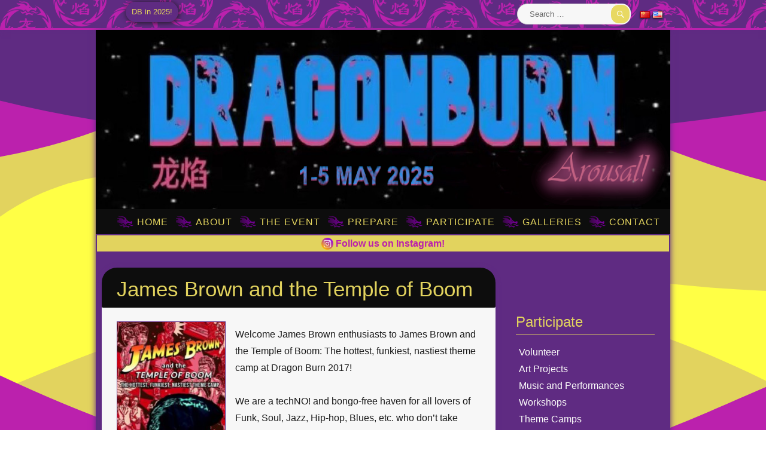

--- FILE ---
content_type: text/html; charset=UTF-8
request_url: https://www.dragonburn.org/participate/theme-camps/james-brown-temple-boom/
body_size: 13129
content:
<!DOCTYPE html>
<html lang="en-US" class="no-js">
<head>
  <meta charset="UTF-8">
  <meta name="viewport" content="width=device-width, initial-scale=1">
  <link rel="profile" href="http://gmpg.org/xfn/11">
    <script>(function(html){html.className = html.className.replace(/\bno-js\b/,'js')})(document.documentElement);</script>
<title>James Brown and the Temple of Boom &#8211; Dragon Burn</title>
<meta name='robots' content='max-image-preview:large' />
<link rel="alternate" href="https://www.dragonburn.org/zh/%e5%8f%82%e4%b8%8e/%e4%b8%bb%e9%a2%98%e8%90%a5%e5%9c%b0/james-brown-and-the-temple-of-boom/" hreflang="zh" />
<link rel="alternate" href="https://www.dragonburn.org/participate/theme-camps/james-brown-temple-boom/" hreflang="en" />
<link rel="alternate" type="application/rss+xml" title="Dragon Burn &raquo; Feed" href="https://www.dragonburn.org/feed/" />
<link rel="alternate" type="application/rss+xml" title="Dragon Burn &raquo; Comments Feed" href="https://www.dragonburn.org/comments/feed/" />
<link rel="alternate" type="text/calendar" title="Dragon Burn &raquo; iCal Feed" href="https://www.dragonburn.org/events-calendar/?ical=1" />
<link rel="alternate" title="oEmbed (JSON)" type="application/json+oembed" href="https://www.dragonburn.org/wp-json/oembed/1.0/embed?url=https%3A%2F%2Fwww.dragonburn.org%2Fparticipate%2Ftheme-camps%2Fjames-brown-temple-boom%2F&#038;lang=en" />
<link rel="alternate" title="oEmbed (XML)" type="text/xml+oembed" href="https://www.dragonburn.org/wp-json/oembed/1.0/embed?url=https%3A%2F%2Fwww.dragonburn.org%2Fparticipate%2Ftheme-camps%2Fjames-brown-temple-boom%2F&#038;format=xml&#038;lang=en" />
<style id='wp-img-auto-sizes-contain-inline-css'>
img:is([sizes=auto i],[sizes^="auto," i]){contain-intrinsic-size:3000px 1500px}
/*# sourceURL=wp-img-auto-sizes-contain-inline-css */
</style>
<link rel='stylesheet' id='wp-block-library-css' href='https://www.dragonburn.org/wp-includes/css/dist/block-library/style.min.css?ver=6.9' media='all' />
<style id='wp-block-gallery-inline-css'>
.blocks-gallery-grid:not(.has-nested-images),.wp-block-gallery:not(.has-nested-images){display:flex;flex-wrap:wrap;list-style-type:none;margin:0;padding:0}.blocks-gallery-grid:not(.has-nested-images) .blocks-gallery-image,.blocks-gallery-grid:not(.has-nested-images) .blocks-gallery-item,.wp-block-gallery:not(.has-nested-images) .blocks-gallery-image,.wp-block-gallery:not(.has-nested-images) .blocks-gallery-item{display:flex;flex-direction:column;flex-grow:1;justify-content:center;margin:0 1em 1em 0;position:relative;width:calc(50% - 1em)}.blocks-gallery-grid:not(.has-nested-images) .blocks-gallery-image:nth-of-type(2n),.blocks-gallery-grid:not(.has-nested-images) .blocks-gallery-item:nth-of-type(2n),.wp-block-gallery:not(.has-nested-images) .blocks-gallery-image:nth-of-type(2n),.wp-block-gallery:not(.has-nested-images) .blocks-gallery-item:nth-of-type(2n){margin-right:0}.blocks-gallery-grid:not(.has-nested-images) .blocks-gallery-image figure,.blocks-gallery-grid:not(.has-nested-images) .blocks-gallery-item figure,.wp-block-gallery:not(.has-nested-images) .blocks-gallery-image figure,.wp-block-gallery:not(.has-nested-images) .blocks-gallery-item figure{align-items:flex-end;display:flex;height:100%;justify-content:flex-start;margin:0}.blocks-gallery-grid:not(.has-nested-images) .blocks-gallery-image img,.blocks-gallery-grid:not(.has-nested-images) .blocks-gallery-item img,.wp-block-gallery:not(.has-nested-images) .blocks-gallery-image img,.wp-block-gallery:not(.has-nested-images) .blocks-gallery-item img{display:block;height:auto;max-width:100%;width:auto}.blocks-gallery-grid:not(.has-nested-images) .blocks-gallery-image figcaption,.blocks-gallery-grid:not(.has-nested-images) .blocks-gallery-item figcaption,.wp-block-gallery:not(.has-nested-images) .blocks-gallery-image figcaption,.wp-block-gallery:not(.has-nested-images) .blocks-gallery-item figcaption{background:linear-gradient(0deg,#000000b3,#0000004d 70%,#0000);bottom:0;box-sizing:border-box;color:#fff;font-size:.8em;margin:0;max-height:100%;overflow:auto;padding:3em .77em .7em;position:absolute;text-align:center;width:100%;z-index:2}.blocks-gallery-grid:not(.has-nested-images) .blocks-gallery-image figcaption img,.blocks-gallery-grid:not(.has-nested-images) .blocks-gallery-item figcaption img,.wp-block-gallery:not(.has-nested-images) .blocks-gallery-image figcaption img,.wp-block-gallery:not(.has-nested-images) .blocks-gallery-item figcaption img{display:inline}.blocks-gallery-grid:not(.has-nested-images) figcaption,.wp-block-gallery:not(.has-nested-images) figcaption{flex-grow:1}.blocks-gallery-grid:not(.has-nested-images).is-cropped .blocks-gallery-image a,.blocks-gallery-grid:not(.has-nested-images).is-cropped .blocks-gallery-image img,.blocks-gallery-grid:not(.has-nested-images).is-cropped .blocks-gallery-item a,.blocks-gallery-grid:not(.has-nested-images).is-cropped .blocks-gallery-item img,.wp-block-gallery:not(.has-nested-images).is-cropped .blocks-gallery-image a,.wp-block-gallery:not(.has-nested-images).is-cropped .blocks-gallery-image img,.wp-block-gallery:not(.has-nested-images).is-cropped .blocks-gallery-item a,.wp-block-gallery:not(.has-nested-images).is-cropped .blocks-gallery-item img{flex:1;height:100%;object-fit:cover;width:100%}.blocks-gallery-grid:not(.has-nested-images).columns-1 .blocks-gallery-image,.blocks-gallery-grid:not(.has-nested-images).columns-1 .blocks-gallery-item,.wp-block-gallery:not(.has-nested-images).columns-1 .blocks-gallery-image,.wp-block-gallery:not(.has-nested-images).columns-1 .blocks-gallery-item{margin-right:0;width:100%}@media (min-width:600px){.blocks-gallery-grid:not(.has-nested-images).columns-3 .blocks-gallery-image,.blocks-gallery-grid:not(.has-nested-images).columns-3 .blocks-gallery-item,.wp-block-gallery:not(.has-nested-images).columns-3 .blocks-gallery-image,.wp-block-gallery:not(.has-nested-images).columns-3 .blocks-gallery-item{margin-right:1em;width:calc(33.33333% - .66667em)}.blocks-gallery-grid:not(.has-nested-images).columns-4 .blocks-gallery-image,.blocks-gallery-grid:not(.has-nested-images).columns-4 .blocks-gallery-item,.wp-block-gallery:not(.has-nested-images).columns-4 .blocks-gallery-image,.wp-block-gallery:not(.has-nested-images).columns-4 .blocks-gallery-item{margin-right:1em;width:calc(25% - .75em)}.blocks-gallery-grid:not(.has-nested-images).columns-5 .blocks-gallery-image,.blocks-gallery-grid:not(.has-nested-images).columns-5 .blocks-gallery-item,.wp-block-gallery:not(.has-nested-images).columns-5 .blocks-gallery-image,.wp-block-gallery:not(.has-nested-images).columns-5 .blocks-gallery-item{margin-right:1em;width:calc(20% - .8em)}.blocks-gallery-grid:not(.has-nested-images).columns-6 .blocks-gallery-image,.blocks-gallery-grid:not(.has-nested-images).columns-6 .blocks-gallery-item,.wp-block-gallery:not(.has-nested-images).columns-6 .blocks-gallery-image,.wp-block-gallery:not(.has-nested-images).columns-6 .blocks-gallery-item{margin-right:1em;width:calc(16.66667% - .83333em)}.blocks-gallery-grid:not(.has-nested-images).columns-7 .blocks-gallery-image,.blocks-gallery-grid:not(.has-nested-images).columns-7 .blocks-gallery-item,.wp-block-gallery:not(.has-nested-images).columns-7 .blocks-gallery-image,.wp-block-gallery:not(.has-nested-images).columns-7 .blocks-gallery-item{margin-right:1em;width:calc(14.28571% - .85714em)}.blocks-gallery-grid:not(.has-nested-images).columns-8 .blocks-gallery-image,.blocks-gallery-grid:not(.has-nested-images).columns-8 .blocks-gallery-item,.wp-block-gallery:not(.has-nested-images).columns-8 .blocks-gallery-image,.wp-block-gallery:not(.has-nested-images).columns-8 .blocks-gallery-item{margin-right:1em;width:calc(12.5% - .875em)}.blocks-gallery-grid:not(.has-nested-images).columns-1 .blocks-gallery-image:nth-of-type(1n),.blocks-gallery-grid:not(.has-nested-images).columns-1 .blocks-gallery-item:nth-of-type(1n),.blocks-gallery-grid:not(.has-nested-images).columns-2 .blocks-gallery-image:nth-of-type(2n),.blocks-gallery-grid:not(.has-nested-images).columns-2 .blocks-gallery-item:nth-of-type(2n),.blocks-gallery-grid:not(.has-nested-images).columns-3 .blocks-gallery-image:nth-of-type(3n),.blocks-gallery-grid:not(.has-nested-images).columns-3 .blocks-gallery-item:nth-of-type(3n),.blocks-gallery-grid:not(.has-nested-images).columns-4 .blocks-gallery-image:nth-of-type(4n),.blocks-gallery-grid:not(.has-nested-images).columns-4 .blocks-gallery-item:nth-of-type(4n),.blocks-gallery-grid:not(.has-nested-images).columns-5 .blocks-gallery-image:nth-of-type(5n),.blocks-gallery-grid:not(.has-nested-images).columns-5 .blocks-gallery-item:nth-of-type(5n),.blocks-gallery-grid:not(.has-nested-images).columns-6 .blocks-gallery-image:nth-of-type(6n),.blocks-gallery-grid:not(.has-nested-images).columns-6 .blocks-gallery-item:nth-of-type(6n),.blocks-gallery-grid:not(.has-nested-images).columns-7 .blocks-gallery-image:nth-of-type(7n),.blocks-gallery-grid:not(.has-nested-images).columns-7 .blocks-gallery-item:nth-of-type(7n),.blocks-gallery-grid:not(.has-nested-images).columns-8 .blocks-gallery-image:nth-of-type(8n),.blocks-gallery-grid:not(.has-nested-images).columns-8 .blocks-gallery-item:nth-of-type(8n),.wp-block-gallery:not(.has-nested-images).columns-1 .blocks-gallery-image:nth-of-type(1n),.wp-block-gallery:not(.has-nested-images).columns-1 .blocks-gallery-item:nth-of-type(1n),.wp-block-gallery:not(.has-nested-images).columns-2 .blocks-gallery-image:nth-of-type(2n),.wp-block-gallery:not(.has-nested-images).columns-2 .blocks-gallery-item:nth-of-type(2n),.wp-block-gallery:not(.has-nested-images).columns-3 .blocks-gallery-image:nth-of-type(3n),.wp-block-gallery:not(.has-nested-images).columns-3 .blocks-gallery-item:nth-of-type(3n),.wp-block-gallery:not(.has-nested-images).columns-4 .blocks-gallery-image:nth-of-type(4n),.wp-block-gallery:not(.has-nested-images).columns-4 .blocks-gallery-item:nth-of-type(4n),.wp-block-gallery:not(.has-nested-images).columns-5 .blocks-gallery-image:nth-of-type(5n),.wp-block-gallery:not(.has-nested-images).columns-5 .blocks-gallery-item:nth-of-type(5n),.wp-block-gallery:not(.has-nested-images).columns-6 .blocks-gallery-image:nth-of-type(6n),.wp-block-gallery:not(.has-nested-images).columns-6 .blocks-gallery-item:nth-of-type(6n),.wp-block-gallery:not(.has-nested-images).columns-7 .blocks-gallery-image:nth-of-type(7n),.wp-block-gallery:not(.has-nested-images).columns-7 .blocks-gallery-item:nth-of-type(7n),.wp-block-gallery:not(.has-nested-images).columns-8 .blocks-gallery-image:nth-of-type(8n),.wp-block-gallery:not(.has-nested-images).columns-8 .blocks-gallery-item:nth-of-type(8n){margin-right:0}}.blocks-gallery-grid:not(.has-nested-images) .blocks-gallery-image:last-child,.blocks-gallery-grid:not(.has-nested-images) .blocks-gallery-item:last-child,.wp-block-gallery:not(.has-nested-images) .blocks-gallery-image:last-child,.wp-block-gallery:not(.has-nested-images) .blocks-gallery-item:last-child{margin-right:0}.blocks-gallery-grid:not(.has-nested-images).alignleft,.blocks-gallery-grid:not(.has-nested-images).alignright,.wp-block-gallery:not(.has-nested-images).alignleft,.wp-block-gallery:not(.has-nested-images).alignright{max-width:420px;width:100%}.blocks-gallery-grid:not(.has-nested-images).aligncenter .blocks-gallery-item figure,.wp-block-gallery:not(.has-nested-images).aligncenter .blocks-gallery-item figure{justify-content:center}.wp-block-gallery:not(.is-cropped) .blocks-gallery-item{align-self:flex-start}figure.wp-block-gallery.has-nested-images{align-items:normal}.wp-block-gallery.has-nested-images figure.wp-block-image:not(#individual-image){margin:0;width:calc(50% - var(--wp--style--unstable-gallery-gap, 16px)/2)}.wp-block-gallery.has-nested-images figure.wp-block-image{box-sizing:border-box;display:flex;flex-direction:column;flex-grow:1;justify-content:center;max-width:100%;position:relative}.wp-block-gallery.has-nested-images figure.wp-block-image>a,.wp-block-gallery.has-nested-images figure.wp-block-image>div{flex-direction:column;flex-grow:1;margin:0}.wp-block-gallery.has-nested-images figure.wp-block-image img{display:block;height:auto;max-width:100%!important;width:auto}.wp-block-gallery.has-nested-images figure.wp-block-image figcaption,.wp-block-gallery.has-nested-images figure.wp-block-image:has(figcaption):before{bottom:0;left:0;max-height:100%;position:absolute;right:0}.wp-block-gallery.has-nested-images figure.wp-block-image:has(figcaption):before{backdrop-filter:blur(3px);content:"";height:100%;-webkit-mask-image:linear-gradient(0deg,#000 20%,#0000);mask-image:linear-gradient(0deg,#000 20%,#0000);max-height:40%;pointer-events:none}.wp-block-gallery.has-nested-images figure.wp-block-image figcaption{box-sizing:border-box;color:#fff;font-size:13px;margin:0;overflow:auto;padding:1em;text-align:center;text-shadow:0 0 1.5px #000}.wp-block-gallery.has-nested-images figure.wp-block-image figcaption::-webkit-scrollbar{height:12px;width:12px}.wp-block-gallery.has-nested-images figure.wp-block-image figcaption::-webkit-scrollbar-track{background-color:initial}.wp-block-gallery.has-nested-images figure.wp-block-image figcaption::-webkit-scrollbar-thumb{background-clip:padding-box;background-color:initial;border:3px solid #0000;border-radius:8px}.wp-block-gallery.has-nested-images figure.wp-block-image figcaption:focus-within::-webkit-scrollbar-thumb,.wp-block-gallery.has-nested-images figure.wp-block-image figcaption:focus::-webkit-scrollbar-thumb,.wp-block-gallery.has-nested-images figure.wp-block-image figcaption:hover::-webkit-scrollbar-thumb{background-color:#fffc}.wp-block-gallery.has-nested-images figure.wp-block-image figcaption{scrollbar-color:#0000 #0000;scrollbar-gutter:stable both-edges;scrollbar-width:thin}.wp-block-gallery.has-nested-images figure.wp-block-image figcaption:focus,.wp-block-gallery.has-nested-images figure.wp-block-image figcaption:focus-within,.wp-block-gallery.has-nested-images figure.wp-block-image figcaption:hover{scrollbar-color:#fffc #0000}.wp-block-gallery.has-nested-images figure.wp-block-image figcaption{will-change:transform}@media (hover:none){.wp-block-gallery.has-nested-images figure.wp-block-image figcaption{scrollbar-color:#fffc #0000}}.wp-block-gallery.has-nested-images figure.wp-block-image figcaption{background:linear-gradient(0deg,#0006,#0000)}.wp-block-gallery.has-nested-images figure.wp-block-image figcaption img{display:inline}.wp-block-gallery.has-nested-images figure.wp-block-image figcaption a{color:inherit}.wp-block-gallery.has-nested-images figure.wp-block-image.has-custom-border img{box-sizing:border-box}.wp-block-gallery.has-nested-images figure.wp-block-image.has-custom-border>a,.wp-block-gallery.has-nested-images figure.wp-block-image.has-custom-border>div,.wp-block-gallery.has-nested-images figure.wp-block-image.is-style-rounded>a,.wp-block-gallery.has-nested-images figure.wp-block-image.is-style-rounded>div{flex:1 1 auto}.wp-block-gallery.has-nested-images figure.wp-block-image.has-custom-border figcaption,.wp-block-gallery.has-nested-images figure.wp-block-image.is-style-rounded figcaption{background:none;color:inherit;flex:initial;margin:0;padding:10px 10px 9px;position:relative;text-shadow:none}.wp-block-gallery.has-nested-images figure.wp-block-image.has-custom-border:before,.wp-block-gallery.has-nested-images figure.wp-block-image.is-style-rounded:before{content:none}.wp-block-gallery.has-nested-images figcaption{flex-basis:100%;flex-grow:1;text-align:center}.wp-block-gallery.has-nested-images:not(.is-cropped) figure.wp-block-image:not(#individual-image){margin-bottom:auto;margin-top:0}.wp-block-gallery.has-nested-images.is-cropped figure.wp-block-image:not(#individual-image){align-self:inherit}.wp-block-gallery.has-nested-images.is-cropped figure.wp-block-image:not(#individual-image)>a,.wp-block-gallery.has-nested-images.is-cropped figure.wp-block-image:not(#individual-image)>div:not(.components-drop-zone){display:flex}.wp-block-gallery.has-nested-images.is-cropped figure.wp-block-image:not(#individual-image) a,.wp-block-gallery.has-nested-images.is-cropped figure.wp-block-image:not(#individual-image) img{flex:1 0 0%;height:100%;object-fit:cover;width:100%}.wp-block-gallery.has-nested-images.columns-1 figure.wp-block-image:not(#individual-image){width:100%}@media (min-width:600px){.wp-block-gallery.has-nested-images.columns-3 figure.wp-block-image:not(#individual-image){width:calc(33.33333% - var(--wp--style--unstable-gallery-gap, 16px)*.66667)}.wp-block-gallery.has-nested-images.columns-4 figure.wp-block-image:not(#individual-image){width:calc(25% - var(--wp--style--unstable-gallery-gap, 16px)*.75)}.wp-block-gallery.has-nested-images.columns-5 figure.wp-block-image:not(#individual-image){width:calc(20% - var(--wp--style--unstable-gallery-gap, 16px)*.8)}.wp-block-gallery.has-nested-images.columns-6 figure.wp-block-image:not(#individual-image){width:calc(16.66667% - var(--wp--style--unstable-gallery-gap, 16px)*.83333)}.wp-block-gallery.has-nested-images.columns-7 figure.wp-block-image:not(#individual-image){width:calc(14.28571% - var(--wp--style--unstable-gallery-gap, 16px)*.85714)}.wp-block-gallery.has-nested-images.columns-8 figure.wp-block-image:not(#individual-image){width:calc(12.5% - var(--wp--style--unstable-gallery-gap, 16px)*.875)}.wp-block-gallery.has-nested-images.columns-default figure.wp-block-image:not(#individual-image){width:calc(33.33% - var(--wp--style--unstable-gallery-gap, 16px)*.66667)}.wp-block-gallery.has-nested-images.columns-default figure.wp-block-image:not(#individual-image):first-child:nth-last-child(2),.wp-block-gallery.has-nested-images.columns-default figure.wp-block-image:not(#individual-image):first-child:nth-last-child(2)~figure.wp-block-image:not(#individual-image){width:calc(50% - var(--wp--style--unstable-gallery-gap, 16px)*.5)}.wp-block-gallery.has-nested-images.columns-default figure.wp-block-image:not(#individual-image):first-child:last-child{width:100%}}.wp-block-gallery.has-nested-images.alignleft,.wp-block-gallery.has-nested-images.alignright{max-width:420px;width:100%}.wp-block-gallery.has-nested-images.aligncenter{justify-content:center}
/*# sourceURL=https://www.dragonburn.org/wp-includes/blocks/gallery/style.min.css */
</style>
<style id='wp-block-gallery-theme-inline-css'>
.blocks-gallery-caption{color:#555;font-size:13px;text-align:center}.is-dark-theme .blocks-gallery-caption{color:#ffffffa6}
/*# sourceURL=https://www.dragonburn.org/wp-includes/blocks/gallery/theme.min.css */
</style>
<style id='wp-block-image-inline-css'>
.wp-block-image>a,.wp-block-image>figure>a{display:inline-block}.wp-block-image img{box-sizing:border-box;height:auto;max-width:100%;vertical-align:bottom}@media not (prefers-reduced-motion){.wp-block-image img.hide{visibility:hidden}.wp-block-image img.show{animation:show-content-image .4s}}.wp-block-image[style*=border-radius] img,.wp-block-image[style*=border-radius]>a{border-radius:inherit}.wp-block-image.has-custom-border img{box-sizing:border-box}.wp-block-image.aligncenter{text-align:center}.wp-block-image.alignfull>a,.wp-block-image.alignwide>a{width:100%}.wp-block-image.alignfull img,.wp-block-image.alignwide img{height:auto;width:100%}.wp-block-image .aligncenter,.wp-block-image .alignleft,.wp-block-image .alignright,.wp-block-image.aligncenter,.wp-block-image.alignleft,.wp-block-image.alignright{display:table}.wp-block-image .aligncenter>figcaption,.wp-block-image .alignleft>figcaption,.wp-block-image .alignright>figcaption,.wp-block-image.aligncenter>figcaption,.wp-block-image.alignleft>figcaption,.wp-block-image.alignright>figcaption{caption-side:bottom;display:table-caption}.wp-block-image .alignleft{float:left;margin:.5em 1em .5em 0}.wp-block-image .alignright{float:right;margin:.5em 0 .5em 1em}.wp-block-image .aligncenter{margin-left:auto;margin-right:auto}.wp-block-image :where(figcaption){margin-bottom:1em;margin-top:.5em}.wp-block-image.is-style-circle-mask img{border-radius:9999px}@supports ((-webkit-mask-image:none) or (mask-image:none)) or (-webkit-mask-image:none){.wp-block-image.is-style-circle-mask img{border-radius:0;-webkit-mask-image:url('data:image/svg+xml;utf8,<svg viewBox="0 0 100 100" xmlns="http://www.w3.org/2000/svg"><circle cx="50" cy="50" r="50"/></svg>');mask-image:url('data:image/svg+xml;utf8,<svg viewBox="0 0 100 100" xmlns="http://www.w3.org/2000/svg"><circle cx="50" cy="50" r="50"/></svg>');mask-mode:alpha;-webkit-mask-position:center;mask-position:center;-webkit-mask-repeat:no-repeat;mask-repeat:no-repeat;-webkit-mask-size:contain;mask-size:contain}}:root :where(.wp-block-image.is-style-rounded img,.wp-block-image .is-style-rounded img){border-radius:9999px}.wp-block-image figure{margin:0}.wp-lightbox-container{display:flex;flex-direction:column;position:relative}.wp-lightbox-container img{cursor:zoom-in}.wp-lightbox-container img:hover+button{opacity:1}.wp-lightbox-container button{align-items:center;backdrop-filter:blur(16px) saturate(180%);background-color:#5a5a5a40;border:none;border-radius:4px;cursor:zoom-in;display:flex;height:20px;justify-content:center;opacity:0;padding:0;position:absolute;right:16px;text-align:center;top:16px;width:20px;z-index:100}@media not (prefers-reduced-motion){.wp-lightbox-container button{transition:opacity .2s ease}}.wp-lightbox-container button:focus-visible{outline:3px auto #5a5a5a40;outline:3px auto -webkit-focus-ring-color;outline-offset:3px}.wp-lightbox-container button:hover{cursor:pointer;opacity:1}.wp-lightbox-container button:focus{opacity:1}.wp-lightbox-container button:focus,.wp-lightbox-container button:hover,.wp-lightbox-container button:not(:hover):not(:active):not(.has-background){background-color:#5a5a5a40;border:none}.wp-lightbox-overlay{box-sizing:border-box;cursor:zoom-out;height:100vh;left:0;overflow:hidden;position:fixed;top:0;visibility:hidden;width:100%;z-index:100000}.wp-lightbox-overlay .close-button{align-items:center;cursor:pointer;display:flex;justify-content:center;min-height:40px;min-width:40px;padding:0;position:absolute;right:calc(env(safe-area-inset-right) + 16px);top:calc(env(safe-area-inset-top) + 16px);z-index:5000000}.wp-lightbox-overlay .close-button:focus,.wp-lightbox-overlay .close-button:hover,.wp-lightbox-overlay .close-button:not(:hover):not(:active):not(.has-background){background:none;border:none}.wp-lightbox-overlay .lightbox-image-container{height:var(--wp--lightbox-container-height);left:50%;overflow:hidden;position:absolute;top:50%;transform:translate(-50%,-50%);transform-origin:top left;width:var(--wp--lightbox-container-width);z-index:9999999999}.wp-lightbox-overlay .wp-block-image{align-items:center;box-sizing:border-box;display:flex;height:100%;justify-content:center;margin:0;position:relative;transform-origin:0 0;width:100%;z-index:3000000}.wp-lightbox-overlay .wp-block-image img{height:var(--wp--lightbox-image-height);min-height:var(--wp--lightbox-image-height);min-width:var(--wp--lightbox-image-width);width:var(--wp--lightbox-image-width)}.wp-lightbox-overlay .wp-block-image figcaption{display:none}.wp-lightbox-overlay button{background:none;border:none}.wp-lightbox-overlay .scrim{background-color:#fff;height:100%;opacity:.9;position:absolute;width:100%;z-index:2000000}.wp-lightbox-overlay.active{visibility:visible}@media not (prefers-reduced-motion){.wp-lightbox-overlay.active{animation:turn-on-visibility .25s both}.wp-lightbox-overlay.active img{animation:turn-on-visibility .35s both}.wp-lightbox-overlay.show-closing-animation:not(.active){animation:turn-off-visibility .35s both}.wp-lightbox-overlay.show-closing-animation:not(.active) img{animation:turn-off-visibility .25s both}.wp-lightbox-overlay.zoom.active{animation:none;opacity:1;visibility:visible}.wp-lightbox-overlay.zoom.active .lightbox-image-container{animation:lightbox-zoom-in .4s}.wp-lightbox-overlay.zoom.active .lightbox-image-container img{animation:none}.wp-lightbox-overlay.zoom.active .scrim{animation:turn-on-visibility .4s forwards}.wp-lightbox-overlay.zoom.show-closing-animation:not(.active){animation:none}.wp-lightbox-overlay.zoom.show-closing-animation:not(.active) .lightbox-image-container{animation:lightbox-zoom-out .4s}.wp-lightbox-overlay.zoom.show-closing-animation:not(.active) .lightbox-image-container img{animation:none}.wp-lightbox-overlay.zoom.show-closing-animation:not(.active) .scrim{animation:turn-off-visibility .4s forwards}}@keyframes show-content-image{0%{visibility:hidden}99%{visibility:hidden}to{visibility:visible}}@keyframes turn-on-visibility{0%{opacity:0}to{opacity:1}}@keyframes turn-off-visibility{0%{opacity:1;visibility:visible}99%{opacity:0;visibility:visible}to{opacity:0;visibility:hidden}}@keyframes lightbox-zoom-in{0%{transform:translate(calc((-100vw + var(--wp--lightbox-scrollbar-width))/2 + var(--wp--lightbox-initial-left-position)),calc(-50vh + var(--wp--lightbox-initial-top-position))) scale(var(--wp--lightbox-scale))}to{transform:translate(-50%,-50%) scale(1)}}@keyframes lightbox-zoom-out{0%{transform:translate(-50%,-50%) scale(1);visibility:visible}99%{visibility:visible}to{transform:translate(calc((-100vw + var(--wp--lightbox-scrollbar-width))/2 + var(--wp--lightbox-initial-left-position)),calc(-50vh + var(--wp--lightbox-initial-top-position))) scale(var(--wp--lightbox-scale));visibility:hidden}}
/*# sourceURL=https://www.dragonburn.org/wp-includes/blocks/image/style.min.css */
</style>
<style id='wp-block-image-theme-inline-css'>
:root :where(.wp-block-image figcaption){color:#555;font-size:13px;text-align:center}.is-dark-theme :root :where(.wp-block-image figcaption){color:#ffffffa6}.wp-block-image{margin:0 0 1em}
/*# sourceURL=https://www.dragonburn.org/wp-includes/blocks/image/theme.min.css */
</style>
<style id='wp-block-paragraph-inline-css'>
.is-small-text{font-size:.875em}.is-regular-text{font-size:1em}.is-large-text{font-size:2.25em}.is-larger-text{font-size:3em}.has-drop-cap:not(:focus):first-letter{float:left;font-size:8.4em;font-style:normal;font-weight:100;line-height:.68;margin:.05em .1em 0 0;text-transform:uppercase}body.rtl .has-drop-cap:not(:focus):first-letter{float:none;margin-left:.1em}p.has-drop-cap.has-background{overflow:hidden}:root :where(p.has-background){padding:1.25em 2.375em}:where(p.has-text-color:not(.has-link-color)) a{color:inherit}p.has-text-align-left[style*="writing-mode:vertical-lr"],p.has-text-align-right[style*="writing-mode:vertical-rl"]{rotate:180deg}
/*# sourceURL=https://www.dragonburn.org/wp-includes/blocks/paragraph/style.min.css */
</style>
<style id='global-styles-inline-css'>
:root{--wp--preset--aspect-ratio--square: 1;--wp--preset--aspect-ratio--4-3: 4/3;--wp--preset--aspect-ratio--3-4: 3/4;--wp--preset--aspect-ratio--3-2: 3/2;--wp--preset--aspect-ratio--2-3: 2/3;--wp--preset--aspect-ratio--16-9: 16/9;--wp--preset--aspect-ratio--9-16: 9/16;--wp--preset--color--black: #000000;--wp--preset--color--cyan-bluish-gray: #abb8c3;--wp--preset--color--white: #fff;--wp--preset--color--pale-pink: #f78da7;--wp--preset--color--vivid-red: #cf2e2e;--wp--preset--color--luminous-vivid-orange: #ff6900;--wp--preset--color--luminous-vivid-amber: #fcb900;--wp--preset--color--light-green-cyan: #7bdcb5;--wp--preset--color--vivid-green-cyan: #00d084;--wp--preset--color--pale-cyan-blue: #8ed1fc;--wp--preset--color--vivid-cyan-blue: #0693e3;--wp--preset--color--vivid-purple: #9b51e0;--wp--preset--color--dark-gray: #1a1a1a;--wp--preset--color--medium-gray: #686868;--wp--preset--color--light-gray: #e5e5e5;--wp--preset--color--blue-gray: #4d545c;--wp--preset--color--bright-blue: #007acc;--wp--preset--color--light-blue: #9adffd;--wp--preset--color--dark-brown: #402b30;--wp--preset--color--medium-brown: #774e24;--wp--preset--color--dark-red: #640c1f;--wp--preset--color--bright-red: #ff675f;--wp--preset--color--yellow: #ffef8e;--wp--preset--gradient--vivid-cyan-blue-to-vivid-purple: linear-gradient(135deg,rgb(6,147,227) 0%,rgb(155,81,224) 100%);--wp--preset--gradient--light-green-cyan-to-vivid-green-cyan: linear-gradient(135deg,rgb(122,220,180) 0%,rgb(0,208,130) 100%);--wp--preset--gradient--luminous-vivid-amber-to-luminous-vivid-orange: linear-gradient(135deg,rgb(252,185,0) 0%,rgb(255,105,0) 100%);--wp--preset--gradient--luminous-vivid-orange-to-vivid-red: linear-gradient(135deg,rgb(255,105,0) 0%,rgb(207,46,46) 100%);--wp--preset--gradient--very-light-gray-to-cyan-bluish-gray: linear-gradient(135deg,rgb(238,238,238) 0%,rgb(169,184,195) 100%);--wp--preset--gradient--cool-to-warm-spectrum: linear-gradient(135deg,rgb(74,234,220) 0%,rgb(151,120,209) 20%,rgb(207,42,186) 40%,rgb(238,44,130) 60%,rgb(251,105,98) 80%,rgb(254,248,76) 100%);--wp--preset--gradient--blush-light-purple: linear-gradient(135deg,rgb(255,206,236) 0%,rgb(152,150,240) 100%);--wp--preset--gradient--blush-bordeaux: linear-gradient(135deg,rgb(254,205,165) 0%,rgb(254,45,45) 50%,rgb(107,0,62) 100%);--wp--preset--gradient--luminous-dusk: linear-gradient(135deg,rgb(255,203,112) 0%,rgb(199,81,192) 50%,rgb(65,88,208) 100%);--wp--preset--gradient--pale-ocean: linear-gradient(135deg,rgb(255,245,203) 0%,rgb(182,227,212) 50%,rgb(51,167,181) 100%);--wp--preset--gradient--electric-grass: linear-gradient(135deg,rgb(202,248,128) 0%,rgb(113,206,126) 100%);--wp--preset--gradient--midnight: linear-gradient(135deg,rgb(2,3,129) 0%,rgb(40,116,252) 100%);--wp--preset--font-size--small: 13px;--wp--preset--font-size--medium: 20px;--wp--preset--font-size--large: 36px;--wp--preset--font-size--x-large: 42px;--wp--preset--spacing--20: 0.44rem;--wp--preset--spacing--30: 0.67rem;--wp--preset--spacing--40: 1rem;--wp--preset--spacing--50: 1.5rem;--wp--preset--spacing--60: 2.25rem;--wp--preset--spacing--70: 3.38rem;--wp--preset--spacing--80: 5.06rem;--wp--preset--shadow--natural: 6px 6px 9px rgba(0, 0, 0, 0.2);--wp--preset--shadow--deep: 12px 12px 50px rgba(0, 0, 0, 0.4);--wp--preset--shadow--sharp: 6px 6px 0px rgba(0, 0, 0, 0.2);--wp--preset--shadow--outlined: 6px 6px 0px -3px rgb(255, 255, 255), 6px 6px rgb(0, 0, 0);--wp--preset--shadow--crisp: 6px 6px 0px rgb(0, 0, 0);}:where(.is-layout-flex){gap: 0.5em;}:where(.is-layout-grid){gap: 0.5em;}body .is-layout-flex{display: flex;}.is-layout-flex{flex-wrap: wrap;align-items: center;}.is-layout-flex > :is(*, div){margin: 0;}body .is-layout-grid{display: grid;}.is-layout-grid > :is(*, div){margin: 0;}:where(.wp-block-columns.is-layout-flex){gap: 2em;}:where(.wp-block-columns.is-layout-grid){gap: 2em;}:where(.wp-block-post-template.is-layout-flex){gap: 1.25em;}:where(.wp-block-post-template.is-layout-grid){gap: 1.25em;}.has-black-color{color: var(--wp--preset--color--black) !important;}.has-cyan-bluish-gray-color{color: var(--wp--preset--color--cyan-bluish-gray) !important;}.has-white-color{color: var(--wp--preset--color--white) !important;}.has-pale-pink-color{color: var(--wp--preset--color--pale-pink) !important;}.has-vivid-red-color{color: var(--wp--preset--color--vivid-red) !important;}.has-luminous-vivid-orange-color{color: var(--wp--preset--color--luminous-vivid-orange) !important;}.has-luminous-vivid-amber-color{color: var(--wp--preset--color--luminous-vivid-amber) !important;}.has-light-green-cyan-color{color: var(--wp--preset--color--light-green-cyan) !important;}.has-vivid-green-cyan-color{color: var(--wp--preset--color--vivid-green-cyan) !important;}.has-pale-cyan-blue-color{color: var(--wp--preset--color--pale-cyan-blue) !important;}.has-vivid-cyan-blue-color{color: var(--wp--preset--color--vivid-cyan-blue) !important;}.has-vivid-purple-color{color: var(--wp--preset--color--vivid-purple) !important;}.has-black-background-color{background-color: var(--wp--preset--color--black) !important;}.has-cyan-bluish-gray-background-color{background-color: var(--wp--preset--color--cyan-bluish-gray) !important;}.has-white-background-color{background-color: var(--wp--preset--color--white) !important;}.has-pale-pink-background-color{background-color: var(--wp--preset--color--pale-pink) !important;}.has-vivid-red-background-color{background-color: var(--wp--preset--color--vivid-red) !important;}.has-luminous-vivid-orange-background-color{background-color: var(--wp--preset--color--luminous-vivid-orange) !important;}.has-luminous-vivid-amber-background-color{background-color: var(--wp--preset--color--luminous-vivid-amber) !important;}.has-light-green-cyan-background-color{background-color: var(--wp--preset--color--light-green-cyan) !important;}.has-vivid-green-cyan-background-color{background-color: var(--wp--preset--color--vivid-green-cyan) !important;}.has-pale-cyan-blue-background-color{background-color: var(--wp--preset--color--pale-cyan-blue) !important;}.has-vivid-cyan-blue-background-color{background-color: var(--wp--preset--color--vivid-cyan-blue) !important;}.has-vivid-purple-background-color{background-color: var(--wp--preset--color--vivid-purple) !important;}.has-black-border-color{border-color: var(--wp--preset--color--black) !important;}.has-cyan-bluish-gray-border-color{border-color: var(--wp--preset--color--cyan-bluish-gray) !important;}.has-white-border-color{border-color: var(--wp--preset--color--white) !important;}.has-pale-pink-border-color{border-color: var(--wp--preset--color--pale-pink) !important;}.has-vivid-red-border-color{border-color: var(--wp--preset--color--vivid-red) !important;}.has-luminous-vivid-orange-border-color{border-color: var(--wp--preset--color--luminous-vivid-orange) !important;}.has-luminous-vivid-amber-border-color{border-color: var(--wp--preset--color--luminous-vivid-amber) !important;}.has-light-green-cyan-border-color{border-color: var(--wp--preset--color--light-green-cyan) !important;}.has-vivid-green-cyan-border-color{border-color: var(--wp--preset--color--vivid-green-cyan) !important;}.has-pale-cyan-blue-border-color{border-color: var(--wp--preset--color--pale-cyan-blue) !important;}.has-vivid-cyan-blue-border-color{border-color: var(--wp--preset--color--vivid-cyan-blue) !important;}.has-vivid-purple-border-color{border-color: var(--wp--preset--color--vivid-purple) !important;}.has-vivid-cyan-blue-to-vivid-purple-gradient-background{background: var(--wp--preset--gradient--vivid-cyan-blue-to-vivid-purple) !important;}.has-light-green-cyan-to-vivid-green-cyan-gradient-background{background: var(--wp--preset--gradient--light-green-cyan-to-vivid-green-cyan) !important;}.has-luminous-vivid-amber-to-luminous-vivid-orange-gradient-background{background: var(--wp--preset--gradient--luminous-vivid-amber-to-luminous-vivid-orange) !important;}.has-luminous-vivid-orange-to-vivid-red-gradient-background{background: var(--wp--preset--gradient--luminous-vivid-orange-to-vivid-red) !important;}.has-very-light-gray-to-cyan-bluish-gray-gradient-background{background: var(--wp--preset--gradient--very-light-gray-to-cyan-bluish-gray) !important;}.has-cool-to-warm-spectrum-gradient-background{background: var(--wp--preset--gradient--cool-to-warm-spectrum) !important;}.has-blush-light-purple-gradient-background{background: var(--wp--preset--gradient--blush-light-purple) !important;}.has-blush-bordeaux-gradient-background{background: var(--wp--preset--gradient--blush-bordeaux) !important;}.has-luminous-dusk-gradient-background{background: var(--wp--preset--gradient--luminous-dusk) !important;}.has-pale-ocean-gradient-background{background: var(--wp--preset--gradient--pale-ocean) !important;}.has-electric-grass-gradient-background{background: var(--wp--preset--gradient--electric-grass) !important;}.has-midnight-gradient-background{background: var(--wp--preset--gradient--midnight) !important;}.has-small-font-size{font-size: var(--wp--preset--font-size--small) !important;}.has-medium-font-size{font-size: var(--wp--preset--font-size--medium) !important;}.has-large-font-size{font-size: var(--wp--preset--font-size--large) !important;}.has-x-large-font-size{font-size: var(--wp--preset--font-size--x-large) !important;}
/*# sourceURL=global-styles-inline-css */
</style>
<style id='core-block-supports-inline-css'>
.wp-block-gallery.wp-block-gallery-1{--wp--style--unstable-gallery-gap:var( --wp--style--gallery-gap-default, var( --gallery-block--gutter-size, var( --wp--style--block-gap, 0.5em ) ) );gap:var( --wp--style--gallery-gap-default, var( --gallery-block--gutter-size, var( --wp--style--block-gap, 0.5em ) ) );}
/*# sourceURL=core-block-supports-inline-css */
</style>

<style id='classic-theme-styles-inline-css'>
/*! This file is auto-generated */
.wp-block-button__link{color:#fff;background-color:#32373c;border-radius:9999px;box-shadow:none;text-decoration:none;padding:calc(.667em + 2px) calc(1.333em + 2px);font-size:1.125em}.wp-block-file__button{background:#32373c;color:#fff;text-decoration:none}
/*# sourceURL=/wp-includes/css/classic-themes.min.css */
</style>
<link rel='stylesheet' id='parent-style-css' href='https://www.dragonburn.org/wp-content/themes/twentysixteen/style.css?ver=6.9' media='all' />
<link rel='stylesheet' id='genericons-css' href='https://www.dragonburn.org/wp-content/themes/twentysixteen/genericons/genericons.css?ver=20201208' media='all' />
<link rel='stylesheet' id='twentysixteen-style-css' href='https://www.dragonburn.org/wp-content/themes/twentysixteen-child/style.css?ver=20241112' media='all' />
<link rel='stylesheet' id='twentysixteen-block-style-css' href='https://www.dragonburn.org/wp-content/themes/twentysixteen/css/blocks.css?ver=20240817' media='all' />
<script src="https://www.dragonburn.org/wp-includes/js/jquery/jquery.min.js?ver=3.7.1" id="jquery-core-js"></script>
<script src="https://www.dragonburn.org/wp-includes/js/jquery/jquery-migrate.min.js?ver=3.4.1" id="jquery-migrate-js"></script>
<script id="twentysixteen-script-js-extra">
var screenReaderText = {"expand":"expand child menu","collapse":"collapse child menu"};
//# sourceURL=twentysixteen-script-js-extra
</script>
<script src="https://www.dragonburn.org/wp-content/themes/twentysixteen/js/functions.js?ver=20230629" id="twentysixteen-script-js" defer data-wp-strategy="defer"></script>
<link rel="https://api.w.org/" href="https://www.dragonburn.org/wp-json/" /><link rel="alternate" title="JSON" type="application/json" href="https://www.dragonburn.org/wp-json/wp/v2/pages/3453" /><link rel="EditURI" type="application/rsd+xml" title="RSD" href="https://www.dragonburn.org/xmlrpc.php?rsd" />
<meta name="generator" content="WordPress 6.9" />
<link rel="canonical" href="https://www.dragonburn.org/participate/theme-camps/james-brown-temple-boom/" />
<link rel='shortlink' href='https://www.dragonburn.org/?p=3453' />
<meta name="tec-api-version" content="v1"><meta name="tec-api-origin" content="https://www.dragonburn.org"><link rel="alternate" href="https://www.dragonburn.org/wp-json/tribe/events/v1/" /><link rel="icon" href="https://www.dragonburn.org/wp-content/uploads/2017/02/cropped-dragon-head-black-32x32.png" sizes="32x32" />
<link rel="icon" href="https://www.dragonburn.org/wp-content/uploads/2017/02/cropped-dragon-head-black-192x192.png" sizes="192x192" />
<link rel="apple-touch-icon" href="https://www.dragonburn.org/wp-content/uploads/2017/02/cropped-dragon-head-black-180x180.png" />
<meta name="msapplication-TileImage" content="https://www.dragonburn.org/wp-content/uploads/2017/02/cropped-dragon-head-black-270x270.png" />
		<style id="wp-custom-css">
			.page h2, .post h2 {
	background-position-x: 98%;
}

.sidebar {
	min-height: 1300px;
}

.wp-block-media-text.has-media-on-the-right .wp-block-media-text__content {
	padding: 0 8% 0 0;
}

.wp-block-media-text.has-media-on-the-left .wp-block-media-text__content {
	padding: 0 0 0 8%;
}

@media screen and (max-width: 57em)
{
	.site-inner, .site-header-main {
	  width: auto;
	}
	
	.site-branding {
		left: 5%;
		width: 30%;
	}
	
	.site-branding .site-title {
		padding: 2% 0;
		font-size: 1rem;
	}
	
	.custom-logo {
		width: 80%
	}
	
	.site-header-image {
		height: auto;
	}
	
	.menu-toggle {
		width: 100%;
		border: none;
    border-top: 1px solid #d1d1d1;
    margin: 0;
		background: #000;
    color: #e2d35e;
    text-transform: uppercase;
    letter-spacing: 1px;
    font-weight: normal;
	}
	
	.page .entry-content {
		margin: 0;
	}
	
	.sidebar {
		display: none;
	}
	
	.home-content-left,
	.home-content-right {
		float: none;
    width: 100%;
    padding: 5%;
	}
	
	.site-footer .main-navigation,
	.footer-left-content,
	.footer-right-content {
		display: none;
	}
	
	.entry-header,
	.post .entry-content {
		margin: 0;
	}
	
	.top-cont {
		width: auto;
	}
	
	.dropdown-toggle {
		color: #e2d35e;
	}
	
	.main-navigation li {
		background-position-y: 0.5rem;
	}
}


@media screen and (max-width: 25em)
{
	.site-branding .site-title,
	div.banner,
	.home-content-bottom p,
	.home-content-bottom-links ul li,
	.page h2,
	 .entry-header,
	.post .entry-content{
		font-size: 0.8rem;
	}
	
	.home-content {
		padding: 0;
	}
	
	.home-content-left-links ul li:first-child {
		display: none;
	}
	
	.home-content-right input[type="email"] {
		width: 45%;
	}
	
	.top-link ul li {
		display: none;
	}
}		</style>
			
	<title> &raquo; James Brown and the Temple of Boom</title>
</head>

<body class="wp-singular page-template-default page page-id-3453 page-child parent-pageid-116 wp-custom-logo wp-embed-responsive wp-theme-twentysixteen wp-child-theme-twentysixteen-child tribe-no-js page-template-twenty-sixteen-child group-blog">
<div id="page" class="site">

    <div class="top-outer" role="complementary">
    <div class="top-cont">
      <div class="top-link">
        <ul><li id="search-2" class="widget widget_search">
<form role="search" method="get" class="search-form" action="https://www.dragonburn.org/">
	<label>
		<span class="screen-reader-text">
			Search for:		</span>
		<input type="search" class="search-field" placeholder="Search &hellip;" value="" name="s" />
	</label>
	<button type="submit" class="search-submit"><span class="screen-reader-text">
		Search	</span></button>
</form>
</li>
<li id="polylang-2" class="widget widget_polylang"><nav aria-label="Choose a language"><ul>
	<li class="lang-item lang-item-20 lang-item-zh lang-item-first"><a lang="zh-CN" hreflang="zh-CN" href="https://www.dragonburn.org/zh/%e5%8f%82%e4%b8%8e/%e4%b8%bb%e9%a2%98%e8%90%a5%e5%9c%b0/james-brown-and-the-temple-of-boom/"><img src="[data-uri]" alt="中文 (中国)" width="16" height="11" style="width: 16px; height: 11px;" /></a></li>
	<li class="lang-item lang-item-23 lang-item-en current-lang"><a lang="en-US" hreflang="en-US" href="https://www.dragonburn.org/participate/theme-camps/james-brown-temple-boom/" aria-current="true"><img src="[data-uri]" alt="English" width="16" height="11" style="width: 16px; height: 11px;" /></a></li>
</ul>
</nav></li>
</ul>
      </div>
    </div>
  </div>
  <!-- #site-outer -->
  
  <div class="site-inner">
    <a class="skip-link screen-reader-text" href="#content">Skip to content</a>

    <header id="masthead" class="site-header" role="banner">
      <div class="site-header-main">
        
	  <div class="site-branding" style="background: #5f2b82;">
                      <p class="site-description" style="margin:0; padding:0.75em;">DB in 2025!</p>
                  </div><!-- .site-branding -->
        
        <div class="site-header-image">
			<img id="soliloquy-image-888" class="soliloquy-image soliloquy-image-1" src="https://www.dragonburn.org/wp-content/uploads/2025/04/DB-Banner-2025.png" alt="DB-Website-Header" style='height:100%; width:100%'>
        </div>

                <button id="menu-toggle" class="menu-toggle">Menu</button>

        <div id="site-header-menu" class="site-header-menu">
                      <nav id="site-navigation" class="main-navigation" role="navigation" aria-label="Primary Menu">
              <div class="menu-english-menu-container"><ul id="menu-english-menu" class="primary-menu"><li id="menu-item-181" class="menu-item menu-item-type-post_type menu-item-object-page menu-item-home menu-item-181"><a href="https://www.dragonburn.org/">Home</a></li>
<li id="menu-item-180" class="menu-item menu-item-type-post_type menu-item-object-page menu-item-has-children menu-item-180"><a href="https://www.dragonburn.org/about/">About</a>
<ul class="sub-menu">
	<li id="menu-item-217" class="menu-item menu-item-type-post_type menu-item-object-page menu-item-217"><a href="https://www.dragonburn.org/about/history-burning-man/">History of Burning Man</a></li>
	<li id="menu-item-218" class="menu-item menu-item-type-post_type menu-item-object-page menu-item-218"><a href="https://www.dragonburn.org/about/history-dragon-burn/">History of Dragon Burn</a></li>
	<li id="menu-item-219" class="menu-item menu-item-type-post_type menu-item-object-page menu-item-219"><a href="https://www.dragonburn.org/about/dragon-burn-works/">How Dragon Burn Works</a></li>
	<li id="menu-item-222" class="menu-item menu-item-type-post_type menu-item-object-page menu-item-222"><a href="https://www.dragonburn.org/about/afterburn-reports/">AfterBurn Reports</a></li>
</ul>
</li>
<li id="menu-item-178" class="menu-item menu-item-type-post_type menu-item-object-page menu-item-has-children menu-item-178"><a href="https://www.dragonburn.org/burn/">The Event</a>
<ul class="sub-menu">
	<li id="menu-item-263" class="menu-item menu-item-type-post_type menu-item-object-page menu-item-263"><a href="https://www.dragonburn.org/burn/latest-news/">Latest News</a></li>
	<li id="menu-item-240" class="menu-item menu-item-type-post_type menu-item-object-page menu-item-240"><a href="https://www.dragonburn.org/burn/event-guide/">Event Guide</a></li>
	<li id="menu-item-220" class="menu-item menu-item-type-post_type menu-item-object-page menu-item-220"><a href="https://www.dragonburn.org/burn/theme/">Theme</a></li>
	<li id="menu-item-221" class="menu-item menu-item-type-post_type menu-item-object-page menu-item-221"><a href="https://www.dragonburn.org/burn/effigy/">Effigy</a></li>
</ul>
</li>
<li id="menu-item-177" class="menu-item menu-item-type-post_type menu-item-object-page menu-item-has-children menu-item-177"><a href="https://www.dragonburn.org/prepare/">Prepare</a>
<ul class="sub-menu">
	<li id="menu-item-230" class="menu-item menu-item-type-post_type menu-item-object-page menu-item-230"><a href="https://www.dragonburn.org/prepare/survival-guide/">Survival Guide</a></li>
	<li id="menu-item-231" class="menu-item menu-item-type-post_type menu-item-object-page menu-item-231"><a href="https://www.dragonburn.org/prepare/what-to-bring/">What to Bring</a></li>
	<li id="menu-item-232" class="menu-item menu-item-type-post_type menu-item-object-page menu-item-232"><a href="https://www.dragonburn.org/prepare/leave-no-trace/">Leave No Trace</a></li>
	<li id="menu-item-239" class="menu-item menu-item-type-post_type menu-item-object-page menu-item-239"><a href="https://www.dragonburn.org/prepare/consent/">Consent</a></li>
	<li id="menu-item-2002" class="menu-item menu-item-type-post_type menu-item-object-page menu-item-2002"><a href="https://www.dragonburn.org/prepare/getting-there/">Getting There</a></li>
	<li id="menu-item-2096" class="menu-item menu-item-type-post_type menu-item-object-page menu-item-2096"><a href="https://www.dragonburn.org/prepare/frequently-asked-questions/">FAQ</a></li>
</ul>
</li>
<li id="menu-item-179" class="menu-item menu-item-type-post_type menu-item-object-page current-page-ancestor menu-item-has-children menu-item-179"><a href="https://www.dragonburn.org/participate/">Participate</a>
<ul class="sub-menu">
	<li id="menu-item-223" class="menu-item menu-item-type-post_type menu-item-object-page menu-item-223"><a href="https://www.dragonburn.org/participate/volunteer/">Volunteer</a></li>
	<li id="menu-item-3321" class="menu-item menu-item-type-post_type menu-item-object-page menu-item-3321"><a href="https://www.dragonburn.org/participate/art-projects/">Art Projects</a></li>
	<li id="menu-item-3394" class="menu-item menu-item-type-post_type menu-item-object-page menu-item-3394"><a href="https://www.dragonburn.org/participate/music-and-performances/">Music and Performances</a></li>
	<li id="menu-item-3332" class="menu-item menu-item-type-post_type menu-item-object-page menu-item-3332"><a href="https://www.dragonburn.org/participate/workshops/">Workshops</a></li>
	<li id="menu-item-224" class="menu-item menu-item-type-post_type menu-item-object-page current-page-ancestor menu-item-224"><a href="https://www.dragonburn.org/participate/theme-camps/">Theme Camps</a></li>
	<li id="menu-item-6470" class="menu-item menu-item-type-custom menu-item-object-custom menu-item-6470"><a href="http://www.dragonburn.org/events-calendar/">Events Guide</a></li>
	<li id="menu-item-1449" class="menu-item menu-item-type-post_type menu-item-object-page menu-item-1449"><a href="https://www.dragonburn.org/participate/community-links/">Community Links</a></li>
	<li id="menu-item-8702" class="menu-item menu-item-type-post_type menu-item-object-page menu-item-8702"><a href="https://www.dragonburn.org/participate/donate/">Donate</a></li>
</ul>
</li>
<li id="menu-item-234" class="menu-item menu-item-type-post_type menu-item-object-page menu-item-has-children menu-item-234"><a href="https://www.dragonburn.org/galleries/">Galleries</a>
<ul class="sub-menu">
	<li id="menu-item-3480" class="menu-item menu-item-type-post_type menu-item-object-page menu-item-3480"><a href="https://www.dragonburn.org/galleries/2014-galleries/">2014 Galleries</a></li>
	<li id="menu-item-3485" class="menu-item menu-item-type-post_type menu-item-object-page menu-item-3485"><a href="https://www.dragonburn.org/galleries/2015-galleries/">2015 Galleries</a></li>
	<li id="menu-item-3499" class="menu-item menu-item-type-post_type menu-item-object-page menu-item-3499"><a href="https://www.dragonburn.org/galleries/2016-galleries/">2016 Galleries</a></li>
	<li id="menu-item-3496" class="menu-item menu-item-type-post_type menu-item-object-page menu-item-3496"><a href="https://www.dragonburn.org/galleries/2017-galleries/">2017 Galleries</a></li>
	<li id="menu-item-3550" class="menu-item menu-item-type-post_type menu-item-object-page menu-item-3550"><a href="https://www.dragonburn.org/galleries/2018-galleries/">2018 Galleries</a></li>
	<li id="menu-item-7134" class="menu-item menu-item-type-post_type menu-item-object-page menu-item-7134"><a href="https://www.dragonburn.org/galleries/2019-galleries/">2019 Galleries</a></li>
	<li id="menu-item-8744" class="menu-item menu-item-type-post_type menu-item-object-page menu-item-8744"><a href="https://www.dragonburn.org/galleries/2021-galleries/">2021 Galleries</a></li>
	<li id="menu-item-1664" class="menu-item menu-item-type-post_type menu-item-object-page menu-item-1664"><a href="https://www.dragonburn.org/galleries/contribute-images/">Contribute Images</a></li>
</ul>
</li>
<li id="menu-item-261" class="menu-item menu-item-type-post_type menu-item-object-page menu-item-261"><a href="https://www.dragonburn.org/contact/">Contact</a></li>
</ul></div>            </nav><!-- .main-navigation -->
          
                  </div><!-- .site-header-menu -->
              </div><!-- .site-header-main -->

      		
      <div class="banner"><img width="20px" height="20px" src="http://www.dragonburn.org/wp-content/themes/twentysixteen-child/images/color-instagram-128.png"><a href="https://www.instagram.com/dragonburnchina/" target="_blank" rel="noopener">&nbsp;Follow us on Instagram!</a></div>    </header><!-- .site-header -->

    <div id="content" class="site-content">

<div id="primary" class="content-area">
	<main id="main" class="site-main" role="main">
		
<article id="post-3453" class="post-3453 page type-page status-publish hentry">
  

    <header class="entry-header">
      <h1 class="entry-title">James Brown and the Temple of Boom</h1>    </header><!-- .entry-header -->
  
  <!--?php twentysixteen_post_thumbnail(); ?-->

  <div class="entry-content">
    
<div class="wp-block-image size-medium wp-image-1888"><figure class="alignleft"><img fetchpriority="high" decoding="async" width="182" height="300" src="http://www.dragonburn.org/wp-content/uploads/2017/04/image2-182x300.jpg" alt="James Brown and the Temple of Boom!" class="wp-image-1888" srcset="https://www.dragonburn.org/wp-content/uploads/2017/04/image2-182x300.jpg 182w, https://www.dragonburn.org/wp-content/uploads/2017/04/image2.jpg 484w" sizes="(max-width: 182px) 85vw, 182px" /><figcaption>James Brown and the Temple of Boom!</figcaption></figure></div>



<p>Welcome James Brown enthusiasts to James Brown and the Temple of Boom: The hottest, funkiest, nastiest theme camp at Dragon Burn 2017!</p>



<p>We are a techNO! and bongo-free haven for all lovers of Funk, Soul, Jazz, Hip-hop, Blues, etc. who don&#8217;t take themselves too seriously.</p>



<p>Feel free to invite friends who like having a laugh and are up for making this camp super bad!</p>



<ul class="wp-block-gallery columns-3 is-cropped wp-block-gallery-1 is-layout-flex wp-block-gallery-is-layout-flex"><li class="blocks-gallery-item"><figure><img decoding="async" width="672" height="672" src="http://www.dragonburn.org/wp-content/uploads/2018/03/tob.png" alt="" data-id="3855" class="wp-image-3855" srcset="https://www.dragonburn.org/wp-content/uploads/2018/03/tob.png 672w, https://www.dragonburn.org/wp-content/uploads/2018/03/tob-150x150.png 150w, https://www.dragonburn.org/wp-content/uploads/2018/03/tob-300x300.png 300w, https://www.dragonburn.org/wp-content/uploads/2018/03/tob-144x144.png 144w" sizes="(max-width: 672px) 85vw, 672px" /></figure></li><li class="blocks-gallery-item"><figure><img decoding="async" width="1537" height="2049" src="http://www.dragonburn.org/wp-content/uploads/2018/03/IMG_1284_3.jpg" alt="" data-id="3851" class="wp-image-3851" srcset="https://www.dragonburn.org/wp-content/uploads/2018/03/IMG_1284_3.jpg 1537w, https://www.dragonburn.org/wp-content/uploads/2018/03/IMG_1284_3-225x300.jpg 225w, https://www.dragonburn.org/wp-content/uploads/2018/03/IMG_1284_3-768x1024.jpg 768w, https://www.dragonburn.org/wp-content/uploads/2018/03/IMG_1284_3-1200x1600.jpg 1200w" sizes="(max-width: 709px) 85vw, (max-width: 909px) 67vw, (max-width: 1362px) 62vw, 840px" /></figure></li><li class="blocks-gallery-item"><figure><img loading="lazy" decoding="async" width="2049" height="1537" src="http://www.dragonburn.org/wp-content/uploads/2018/03/IMG_1331_3.jpg" alt="" data-id="3852" class="wp-image-3852" srcset="https://www.dragonburn.org/wp-content/uploads/2018/03/IMG_1331_3.jpg 2049w, https://www.dragonburn.org/wp-content/uploads/2018/03/IMG_1331_3-300x225.jpg 300w, https://www.dragonburn.org/wp-content/uploads/2018/03/IMG_1331_3-768x576.jpg 768w, https://www.dragonburn.org/wp-content/uploads/2018/03/IMG_1331_3-1024x768.jpg 1024w, https://www.dragonburn.org/wp-content/uploads/2018/03/IMG_1331_3-1200x900.jpg 1200w" sizes="auto, (max-width: 709px) 85vw, (max-width: 909px) 67vw, (max-width: 1362px) 62vw, 840px" /></figure></li><li class="blocks-gallery-item"><figure><img loading="lazy" decoding="async" width="2049" height="1537" src="http://www.dragonburn.org/wp-content/uploads/2018/03/IMG_1335_2.jpg" alt="" data-id="3853" class="wp-image-3853" srcset="https://www.dragonburn.org/wp-content/uploads/2018/03/IMG_1335_2.jpg 2049w, https://www.dragonburn.org/wp-content/uploads/2018/03/IMG_1335_2-300x225.jpg 300w, https://www.dragonburn.org/wp-content/uploads/2018/03/IMG_1335_2-768x576.jpg 768w, https://www.dragonburn.org/wp-content/uploads/2018/03/IMG_1335_2-1024x768.jpg 1024w, https://www.dragonburn.org/wp-content/uploads/2018/03/IMG_1335_2-1200x900.jpg 1200w" sizes="auto, (max-width: 709px) 85vw, (max-width: 909px) 67vw, (max-width: 1362px) 62vw, 840px" /></figure></li><li class="blocks-gallery-item"><figure><img loading="lazy" decoding="async" width="2049" height="1537" src="http://www.dragonburn.org/wp-content/uploads/2018/03/IMG_1320_x2-1.jpg" alt="" data-id="3857" class="wp-image-3857" srcset="https://www.dragonburn.org/wp-content/uploads/2018/03/IMG_1320_x2-1.jpg 2049w, https://www.dragonburn.org/wp-content/uploads/2018/03/IMG_1320_x2-1-300x225.jpg 300w, https://www.dragonburn.org/wp-content/uploads/2018/03/IMG_1320_x2-1-768x576.jpg 768w, https://www.dragonburn.org/wp-content/uploads/2018/03/IMG_1320_x2-1-1024x768.jpg 1024w, https://www.dragonburn.org/wp-content/uploads/2018/03/IMG_1320_x2-1-1200x900.jpg 1200w" sizes="auto, (max-width: 709px) 85vw, (max-width: 909px) 67vw, (max-width: 1362px) 62vw, 840px" /></figure></li><li class="blocks-gallery-item"><figure><img loading="lazy" decoding="async" width="2049" height="1537" src="http://www.dragonburn.org/wp-content/uploads/2018/03/IMG_1248_2.jpg" alt="" data-id="3850" class="wp-image-3850" srcset="https://www.dragonburn.org/wp-content/uploads/2018/03/IMG_1248_2.jpg 2049w, https://www.dragonburn.org/wp-content/uploads/2018/03/IMG_1248_2-300x225.jpg 300w, https://www.dragonburn.org/wp-content/uploads/2018/03/IMG_1248_2-768x576.jpg 768w, https://www.dragonburn.org/wp-content/uploads/2018/03/IMG_1248_2-1024x768.jpg 1024w, https://www.dragonburn.org/wp-content/uploads/2018/03/IMG_1248_2-1200x900.jpg 1200w" sizes="auto, (max-width: 709px) 85vw, (max-width: 909px) 67vw, (max-width: 1362px) 62vw, 840px" /></figure></li></ul>
  </div><!-- .entry-content -->

  
</article><!-- #post-## -->

	</main><!-- .site-main -->

	
</div><!-- .content-area -->


  <aside id="secondary" class="sidebar widget-area" role="complementary">
    <div class="generic-sidebar">
      <h1>Participate</h1>
      <ul>
        <li><a href="https://www.dragonburn.org/participate/volunteer/">Volunteer</a></li>
        <li><a href="https://www.dragonburn.org/participate/art-projects/">Art Projects</a></li>
        <li><a href="https://www.dragonburn.org/participate/music-and-performances/">Music and Performances</a></li>
        <li><a href="https://www.dragonburn.org/participate/workshops/">Workshops</a></li>
        <li><a href="https://www.dragonburn.org/participate/theme-camps/">Theme Camps</a>
          <ul>
        	<li><a href="https://www.dragonburn.org/participate/theme-camps/adrena-land/">Adrenaland</a></li>
        	<li><a href="https://www.dragonburn.org/participate/theme-camps/cacophonia/">Camp Cacophonia</a></li>
        	<li><a href="https://www.dragonburn.org/participate/theme-camps/camp-curry/">Camp Curry</a></li>
        	<li><a href="https://www.dragonburn.org/participate/theme-camps/camp-jamboree/">Camp JAMboree</a></li>
        	<li><a href="https://www.dragonburn.org/participate/theme-camps/camp-procrastination/">Camp Procrastination</a></li>
        	<li><a href="https://www.dragonburn.org/participate/theme-camps/cucumburners/">Camp Cucumburner</a></li>
        	<li><a href="https://www.dragonburn.org/participate/theme-camps/deeperjoy/">DeeperJoy</a></li>
        	<li><a href="https://www.dragonburn.org/participate/theme-camps/flying-baozi/">Flying Baozi</a></li>
        	<li><a href="https://www.dragonburn.org/participate/theme-camps/hammockville/">Hammockville</a></li>
        	<li><a href="https://www.dragonburn.org/participate/theme-camps/healing-spirits/">Healing Spirits</a></li>
        	<li><a href="https://www.dragonburn.org/participate/theme-camps/james-brown-temple-boom/">James Brown and the Temple of Boom</a></li>
        	<li><a href="https://www.dragonburn.org/participate/theme-camps/nirvana-camp/">Nirvana Camp</a></li>
        	<li><a href="https://www.dragonburn.org/participate/theme-camps/open-kitchen/">Open Kitchen</a></li>
        	<li><a href="https://www.dragonburn.org/participate/theme-camps/roller-disco-theme-camp/">Roller Disco Theme Camp</a></li>
        	<li><a href="https://www.dragonburn.org/participate/theme-camps/pura-vida/">PURA VIDA</a></li>
        	<li><a href="https://www.dragonburn.org/participate/theme-camps/solocamp/">SoloCamp</a></li>
          </ul></li>
        <li><a href="http://www.dragonburn.org/events-calendar/">Events Guide</a>
          <ul>
        	<li><a href="https://www.dragonburn.org/participate/events/fundraising-events-guide/">Fundraising Events Guide</a></li>
          </ul></li>
        <li><a href="https://www.dragonburn.org/participate/community-links/">Community Links</a></li>
        <li><a href="https://www.dragonburn.org/participate/donate/">Donate</a></li>
      </ul>
    </div>
  </aside><!-- .sidebar .widget-area -->


    </div><!-- .site-content -->

    <footer id="colophon" class="site-footer" role="contentinfo">
              <nav class="main-navigation" role="navigation" aria-label="Footer Primary Menu">
          <div class="menu-english-menu-container"><ul id="menu-english-menu-1" class="primary-menu"><li class="menu-item menu-item-type-post_type menu-item-object-page menu-item-home menu-item-181"><a href="https://www.dragonburn.org/">Home</a></li>
<li class="menu-item menu-item-type-post_type menu-item-object-page menu-item-has-children menu-item-180"><a href="https://www.dragonburn.org/about/">About</a>
<ul class="sub-menu">
	<li class="menu-item menu-item-type-post_type menu-item-object-page menu-item-217"><a href="https://www.dragonburn.org/about/history-burning-man/">History of Burning Man</a></li>
	<li class="menu-item menu-item-type-post_type menu-item-object-page menu-item-218"><a href="https://www.dragonburn.org/about/history-dragon-burn/">History of Dragon Burn</a></li>
	<li class="menu-item menu-item-type-post_type menu-item-object-page menu-item-219"><a href="https://www.dragonburn.org/about/dragon-burn-works/">How Dragon Burn Works</a></li>
	<li class="menu-item menu-item-type-post_type menu-item-object-page menu-item-222"><a href="https://www.dragonburn.org/about/afterburn-reports/">AfterBurn Reports</a></li>
</ul>
</li>
<li class="menu-item menu-item-type-post_type menu-item-object-page menu-item-has-children menu-item-178"><a href="https://www.dragonburn.org/burn/">The Event</a>
<ul class="sub-menu">
	<li class="menu-item menu-item-type-post_type menu-item-object-page menu-item-263"><a href="https://www.dragonburn.org/burn/latest-news/">Latest News</a></li>
	<li class="menu-item menu-item-type-post_type menu-item-object-page menu-item-240"><a href="https://www.dragonburn.org/burn/event-guide/">Event Guide</a></li>
	<li class="menu-item menu-item-type-post_type menu-item-object-page menu-item-220"><a href="https://www.dragonburn.org/burn/theme/">Theme</a></li>
	<li class="menu-item menu-item-type-post_type menu-item-object-page menu-item-221"><a href="https://www.dragonburn.org/burn/effigy/">Effigy</a></li>
</ul>
</li>
<li class="menu-item menu-item-type-post_type menu-item-object-page menu-item-has-children menu-item-177"><a href="https://www.dragonburn.org/prepare/">Prepare</a>
<ul class="sub-menu">
	<li class="menu-item menu-item-type-post_type menu-item-object-page menu-item-230"><a href="https://www.dragonburn.org/prepare/survival-guide/">Survival Guide</a></li>
	<li class="menu-item menu-item-type-post_type menu-item-object-page menu-item-231"><a href="https://www.dragonburn.org/prepare/what-to-bring/">What to Bring</a></li>
	<li class="menu-item menu-item-type-post_type menu-item-object-page menu-item-232"><a href="https://www.dragonburn.org/prepare/leave-no-trace/">Leave No Trace</a></li>
	<li class="menu-item menu-item-type-post_type menu-item-object-page menu-item-239"><a href="https://www.dragonburn.org/prepare/consent/">Consent</a></li>
	<li class="menu-item menu-item-type-post_type menu-item-object-page menu-item-2002"><a href="https://www.dragonburn.org/prepare/getting-there/">Getting There</a></li>
	<li class="menu-item menu-item-type-post_type menu-item-object-page menu-item-2096"><a href="https://www.dragonburn.org/prepare/frequently-asked-questions/">FAQ</a></li>
</ul>
</li>
<li class="menu-item menu-item-type-post_type menu-item-object-page current-page-ancestor menu-item-has-children menu-item-179"><a href="https://www.dragonburn.org/participate/">Participate</a>
<ul class="sub-menu">
	<li class="menu-item menu-item-type-post_type menu-item-object-page menu-item-223"><a href="https://www.dragonburn.org/participate/volunteer/">Volunteer</a></li>
	<li class="menu-item menu-item-type-post_type menu-item-object-page menu-item-3321"><a href="https://www.dragonburn.org/participate/art-projects/">Art Projects</a></li>
	<li class="menu-item menu-item-type-post_type menu-item-object-page menu-item-3394"><a href="https://www.dragonburn.org/participate/music-and-performances/">Music and Performances</a></li>
	<li class="menu-item menu-item-type-post_type menu-item-object-page menu-item-3332"><a href="https://www.dragonburn.org/participate/workshops/">Workshops</a></li>
	<li class="menu-item menu-item-type-post_type menu-item-object-page current-page-ancestor menu-item-224"><a href="https://www.dragonburn.org/participate/theme-camps/">Theme Camps</a></li>
	<li class="menu-item menu-item-type-custom menu-item-object-custom menu-item-6470"><a href="http://www.dragonburn.org/events-calendar/">Events Guide</a></li>
	<li class="menu-item menu-item-type-post_type menu-item-object-page menu-item-1449"><a href="https://www.dragonburn.org/participate/community-links/">Community Links</a></li>
	<li class="menu-item menu-item-type-post_type menu-item-object-page menu-item-8702"><a href="https://www.dragonburn.org/participate/donate/">Donate</a></li>
</ul>
</li>
<li class="menu-item menu-item-type-post_type menu-item-object-page menu-item-has-children menu-item-234"><a href="https://www.dragonburn.org/galleries/">Galleries</a>
<ul class="sub-menu">
	<li class="menu-item menu-item-type-post_type menu-item-object-page menu-item-3480"><a href="https://www.dragonburn.org/galleries/2014-galleries/">2014 Galleries</a></li>
	<li class="menu-item menu-item-type-post_type menu-item-object-page menu-item-3485"><a href="https://www.dragonburn.org/galleries/2015-galleries/">2015 Galleries</a></li>
	<li class="menu-item menu-item-type-post_type menu-item-object-page menu-item-3499"><a href="https://www.dragonburn.org/galleries/2016-galleries/">2016 Galleries</a></li>
	<li class="menu-item menu-item-type-post_type menu-item-object-page menu-item-3496"><a href="https://www.dragonburn.org/galleries/2017-galleries/">2017 Galleries</a></li>
	<li class="menu-item menu-item-type-post_type menu-item-object-page menu-item-3550"><a href="https://www.dragonburn.org/galleries/2018-galleries/">2018 Galleries</a></li>
	<li class="menu-item menu-item-type-post_type menu-item-object-page menu-item-7134"><a href="https://www.dragonburn.org/galleries/2019-galleries/">2019 Galleries</a></li>
	<li class="menu-item menu-item-type-post_type menu-item-object-page menu-item-8744"><a href="https://www.dragonburn.org/galleries/2021-galleries/">2021 Galleries</a></li>
	<li class="menu-item menu-item-type-post_type menu-item-object-page menu-item-1664"><a href="https://www.dragonburn.org/galleries/contribute-images/">Contribute Images</a></li>
</ul>
</li>
<li class="menu-item menu-item-type-post_type menu-item-object-page menu-item-261"><a href="https://www.dragonburn.org/contact/">Contact</a></li>
</ul></div>        </nav><!-- .main-navigation -->
      
            <div class="footer-left-content">
        <h1>Learn More</h1>
        <ul>
          <li><a href="https://www.dragonburn.org/">Home</a></li>
          <li><a href="https://www.dragonburn.org/about/">About</a></li>
          <li><a href="https://www.dragonburn.org/burn/">The Event</a></li>
          <li><a href="https://www.dragonburn.org/prepare/">Prepare</a></li>
          <li><a href="https://www.dragonburn.org/participate/">Participate</a></li>
          <li><a href="https://www.dragonburn.org/galleries/">Galleries</a></li>
          <li><a href="https://www.dragonburn.org/contact/">Contact</a></li>
        </ul>
      </div>
      
      <div class="footer-right-content">
        <h1>Participate!</h1>
        <ul>
          <li><a href="https://www.dragonburn.org/participate/volunteer/">Volunteer for Dragon Burn</a></li>
          <li><a href="https://www.dragonburn.org/participate/theme-camps/">Start a Theme Camp</a></li>
          <li><a href="https://www.dragonburn.org/participate/events/submit-an-event/">Run an Event for the Community</a></li>
          <li><a href="https://www.dragonburn.org/galleries/contribute-images/">Contribute Images from Dragon Burn Events</a></li>
          <li><a href="https://www.dragonburn.org/participate/art-projects/">Build an Installation at Dragon Burn</a></li>
          <li><a href="https://www.dragonburn.org/participate/workshops/">Host a Workshop at Dragon Burn</a></li>
          <li><a href="https://www.dragonburn.org/participate/music-and-performances/">Perform at Dragon Burn</a></li>
        </ul>
      </div>
      
      <div class="footer-bottom-content">
        <p>Website by Doc Bok</p>
        <p>Logo by Most Lonely Boy</p>
		  <p>Additional graphics by Patrick 'Tricky Pa' Sheahan</p>
        <p>&copy; 2019 Dragon Burn Organisation</p>
        <p>Dragon Burn", "龙焰", and the original Dragon Burn Logo are trademarks belonging to Sven Aarne Serrano in China</p>
        <p>Translated by Elaine 'Panda' Kang, Faye Chen, Vera秦雯 and Sueakasu</p>
      </div>
		
    </footer><!-- .site-footer -->
  </div><!-- .site-inner -->
</div><!-- .site -->

<script type="speculationrules">
{"prefetch":[{"source":"document","where":{"and":[{"href_matches":"/*"},{"not":{"href_matches":["/wp-*.php","/wp-admin/*","/wp-content/uploads/*","/wp-content/*","/wp-content/plugins/*","/wp-content/themes/twentysixteen-child/*","/wp-content/themes/twentysixteen/*","/*\\?(.+)"]}},{"not":{"selector_matches":"a[rel~=\"nofollow\"]"}},{"not":{"selector_matches":".no-prefetch, .no-prefetch a"}}]},"eagerness":"conservative"}]}
</script>
		<script>
		( function ( body ) {
			'use strict';
			body.className = body.className.replace( /\btribe-no-js\b/, 'tribe-js' );
		} )( document.body );
		</script>
		<script> /* <![CDATA[ */var tribe_l10n_datatables = {"aria":{"sort_ascending":": activate to sort column ascending","sort_descending":": activate to sort column descending"},"length_menu":"Show _MENU_ entries","empty_table":"No data available in table","info":"Showing _START_ to _END_ of _TOTAL_ entries","info_empty":"Showing 0 to 0 of 0 entries","info_filtered":"(filtered from _MAX_ total entries)","zero_records":"No matching records found","search":"Search:","all_selected_text":"All items on this page were selected. ","select_all_link":"Select all pages","clear_selection":"Clear Selection.","pagination":{"all":"All","next":"Next","previous":"Previous"},"select":{"rows":{"0":"","_":": Selected %d rows","1":": Selected 1 row"}},"datepicker":{"dayNames":["Sunday","Monday","Tuesday","Wednesday","Thursday","Friday","Saturday"],"dayNamesShort":["Sun","Mon","Tue","Wed","Thu","Fri","Sat"],"dayNamesMin":["S","M","T","W","T","F","S"],"monthNames":["January","February","March","April","May","June","July","August","September","October","November","December"],"monthNamesShort":["January","February","March","April","May","June","July","August","September","October","November","December"],"monthNamesMin":["Jan","Feb","Mar","Apr","May","Jun","Jul","Aug","Sep","Oct","Nov","Dec"],"nextText":"Next","prevText":"Prev","currentText":"Today","closeText":"Done","today":"Today","clear":"Clear"}};/* ]]> */ </script><script src="https://www.dragonburn.org/wp-content/plugins/the-events-calendar/common/build/js/user-agent.js?ver=da75d0bdea6dde3898df" id="tec-user-agent-js"></script>
</body>
</html>


--- FILE ---
content_type: text/css
request_url: https://www.dragonburn.org/wp-content/themes/twentysixteen-child/style.css?ver=20241112
body_size: 4822
content:
/*
 Theme Name:   Twenty Sixteen Child
 Theme URI:    http://example.com/twenty-sixteen-child/
 Description:  Twenty Sixteen Child Theme
 Author:       Doc Bok
 Author URI:   http://www.bokmcdok.com
 Template:     twentysixteen
 Version:      1.0.0
 License:      GNU General Public License v2 or later
 License URI:  http://www.gnu.org/licenses/gpl-2.0.html
 Tags:         light, dark, two-columns, right-sidebar, responsive-layout, accessibility-ready
 Text Domain:  twenty-sixteen-child
*/

/*
 * Layout
 */

/*  Top Bar */

body {
  background: none;
  font-family: Montserrat, "Helvetica Neue", sans-serif;
}

.site {
  margin: 0;
}

.top-cont {
  width: 960px;
  height: 47px;
  padding: 6px 0 0 0;
  margin: 0px auto;
  text-align: right;
}

.top-link {
  float: right;
}

.top-link ul {
  list-style: none;
}

.top-link ul li {
  float: left;
  border: 0;
  padding: 0;
  margin: 0;
}

.top-link ul li ul {
  padding: 7px 0 0 0;
}

.widget_polylang ul {
  width: 50px;
}

.widget_polylang ul li {
  margin-right: 5px;
}

.widget_polylang ul li a {
  line-height: 11px;
}

/*  Header */

.site-inner {
  width: 960px;
  margin: 0px auto;
}

.site-header {
  padding: 0;
}

.site-header-main {
  width: 960px;
}

.site-branding {
  margin: 0;
  position: absolute;
  z-index: 9999;
  left: 50px;
  top: -47px;
}

.site-header-image {
  height: 300px;
  width: 960px;
}

/* Menu */

.site-header-menu {
  margin: 0;
  width: 960px;
  padding-left: 50px;
}

/* Site Content */

.site-content {
  padding: 0 10px;
}

/* 
 * Basic Colours 
 */

/* Site */

.site {
  background: #fff0a5;
    background-image: url(images/db-bg.svg);
    background-size: 100%;
}

/* Top Bar */

.top-outer {
  background: #5f2b82;
  border: solid #bb21ad;
  border-width: 0 0 3px 0;
  -moz-box-shadow: 1px 1px 10px #5f2b82;
    -webkit-box-shadow: 1px 1px 10px #5f2b82;
    box-shadow: 1px 0 10px #5f2b82;
  background-image: url(images/db-logo-1-transparent-repeating-small-purple.png);
}

.top-outer input[type="search"].search-field {
  border-radius: 20px;
  font-family: Montserrat,"Helvetica Neue",sans-serif;
  padding-left: 20px;
  padding-right: 35px;
}

.top-outer .search-submit {
  background: #e8d962;
  border-radius: 15px;
  border: solid 2px #f7f7f7;
}

.top-outer .search-submit::before {
  left: 0;
  line-height: 30px;
}

.top-outer .search-submit:hover {
  background: #bb21ad;
  }

.site-inner {
  background: #5f2b82;
  -moz-box-shadow: 1px 1px 10px #5f2b82;
    -webkit-box-shadow: 1px 1px 10px #5f2b82;
    box-shadow: 0 1px 10px #5f2b82;
}

.widget_polylang img {
  -moz-box-shadow: 1px 1px 3px #0d0d0d;
    -webkit-box-shadow: 1px 1px 3px #0d0d0d;
    box-shadow: 0 1px 3px #0d0d0d;
}

/* Logo */

.site-branding {
  border-radius: 25px;
  text-align: center;
  background: #1a1a1a;
  -moz-box-shadow: 1px 1px 10px #1a1a1a !important;
    -webkit-box-shadow: 1px 1px 10px #1a1a1a!important;
    box-shadow: 1px 1px 10px #1a1a1a!important;
}

.custom-logo-link {
  padding: 0 3px;
}

.site-branding .site-title {
  margin: 0;
  background: #5f2b82;
  border-radius: 25px 25px 0 0;
  border-bottom: 0;
  padding-top: 3px;
  margin-top: 7px;
}

.site-branding .site-title a {
  text-transform: uppercase;
  font-weight: normal;
  color: #e2d35e;
}

.site-branding .site-title a:hover {
  text-shadow: 1px 1px #717171;
  color: #e2d35e;
}

.site-description {
  margin: 0;
  padding-bottom: 10px;
  background: #5f2b82;
  border-radius: 0 0 30px 30px;
  color: #e2d35e;
}

/* Header Image */

.soliloquy-controls-direction {
  display: none !important;
}

.soliloquy-container .soliloquy-pager {
  background: #e2d35e !important;
    padding: 3px !important;
    border: 2px solid #fff0a5 !important;
    border-radius: 10px !important;
    -moz-box-shadow: 1px 1px 10px #5f2b82 !important;
    -webkit-box-shadow: 1px 1px 10px #5f2b82 !important;
    box-shadow: 1px 1px 10px #5f2b82 !important;
    display: inline-block !important;
    height: 24px !important;
    right: 50px !important;
    width: initial !important;
}

/* Menu Bar */

.site-header-menu {
  background: #0d0d0d;
}

.main-navigation .menu-item-has-children a:after {
  display: none;
  
}

.main-navigation .menu-item-has-children a {
  padding: 7px 9px 6px 9px;
    margin: 4px;
}

.main-navigation li {
    background: url(./images/dragon-head-purple.png) no-repeat left;
    padding-left: 20px;
    background-position-x: -15px;
}

.main-navigation a {
  color: #e2d35e;
  text-transform: uppercase;
  letter-spacing: 1px;
  padding: 7px 9px 6px 9px;
    margin: 4px;
}

.main-navigation .current-menu-item a {
  font-weight: normal;  
}

.main-navigation a:hover, .main-navigation a:focus {
  color: #e2d35e !important;
  text-decoration: underline;
}

.main-navigation li:hover a, .main-navigation li.focus a {
  color: #e2d35e;
}

/* Sub menus */

.main-navigation ul ul {
  background: #0d0d0d;
  border-radius: 0 20px 20px 20px;
  border-bottom: none;
  -moz-box-shadow: 1px 1px 3px #0d0d0d;
    -webkit-box-shadow: 1px 1px 3px #0d0d0d;
    box-shadow: 0 1px 3px #0d0d0d;
}

.main-navigation ul ul:before {
  content: none;
}

.main-navigation ul ul:after {
  border-style: none;
}

.main-navigation ul ul li {
  background: #0d0d0d;
  border: solid #e2d35e;
  border-width: 1px 0 0 0;
  background: none;
  padding: 0;
}

.main-navigation ul ul li:first-child {
  border-width: 0;
}

.main-navigation li:hover > ul, 
.main-navigation li.focus > ul {
  left: 0;
  right: auto;
  margin-left: 20px;
}

/* Main Content */

.site-main, .sidebar {
  margin-bottom: 2em;
}

.site-content {
  background: #5f2b82;
}

/* Home Page */

#post-87,
#post-183 {
  margin-top: 25px;
}

.home-content {
  padding-left: 40px;
  padding-right: 15px;
}

.home-content-top,
.home-content-left,
.home-content-right,
.home-content-bottom {
    margin-bottom: 15px;
}

.home-content-top {
  margin: 0 0 0 0;
}
  
.home-content-left {
  width: 60%;
  float: left;
  padding-left: 30px;
  margin-top: 20px;
}

.home-content-right {
  width: 38%;
  float: right;
  margin-top: 20px;
}

.home-content-bottom {
  padding: 10px;
  width: 100%
}

.home-content-top-image {
  float: left;
}

.home-content-top-image img {
  width: 200px;
  border-radius: 20px;
  margin: 10px;
  border: 2px solid #e2d35e;
}

.home-content-top-description {
  float: right;
  margin: 10px 10px 0 0;
  width: 370px;
}

.home-content-left-description {
  float: left;
  margin: 10px 10px 0 20px;
}  

.home-content-right-description {
  float: left;
  margin: 10px 10px 0 20px;
}  

.home-content-top-description h1,
.home-content-left-description h1,
.home-content-right-description h1,
.home-content-bottom h1 {
  color: #e2d35e;
  text-transform: uppercase;
  font-size: 20px;
  font-weight: normal;
  margin: 0;
  border-bottom: 1px solid #e2d35e;
  padding-bottom: 5px;
}

.home-content-top-description p,
.home-content-left-description p,
.home-content-right-description p,
.home-content-bottom p {
  margin: 0;
  color: #fdfdfb;
  font-size: 15px;
  line-height: 22px;
  padding-top: 5px;
}

.home-content-bottom ul {
  list-style: none;
}

.home-content-top-links {
  float: right;
  width: 370px;
  margin: 5px 10px 5px 0;
}

.home-content-left-links {
  float: left;
  margin: 5px 10px 10px 20px;
}

.home-content-bottom-links {
  margin: 15px 0 10px 0;
  float: right;
}

.home-content-top-links,
.home-content-left-links,
.home-content-bottom-links {
  background: #0d0d0d;
  border-radius: 13px;
  color: #e2d35e;
  -moz-box-shadow: 1px 1px 3px #5f2b82;
    -webkit-box-shadow: 1px 1px 3px #5f2b82;
    box-shadow: 0 1px 3px #5f2b82;
    font-size: 15px;
}

.home-content-top-links ul,
.home-content-left-links ul,
.home-content-bottom-links ul {
  list-style: none;
  margin: 0;
}

.home-content-top-links ul li,
.home-content-left-links ul li,
.home-content-bottom-links ul li {
  float: left;
  background: initial;
    margin: 0;
    box-shadow: none;
    -webkit-box-shadow: none;
    -moz-box-shadow: none;
}

.home-content-top-links ul li:first-child,
.home-content-left-links ul li:first-child {
  color: #fdfdfb;
    background: #bb21ad;
    border-radius: 10px;
    padding: 0 6px;
}

.home-content-top-links ul li a,
.home-content-left-links ul li a,
.home-content-bottom-links ul li a {
  color: #e2d35e;
  box-shadow: 1px 0 0 0 currentColor;
  padding: 0 10px 0 10px;
}

.home-content-top-links ul li a:hover,
.home-content-top-links ul li a:focus, 
.home-content-left-links ul li a:hover,
.home-content-left-links ul li a:focus, 
.home-content-bottom-links ul li a:hover,
.home-content-bottom-links ul li a:focus {
  box-shadow: 1px 0 0 0 currentColor;
  text-decoration: underline;
}

.home-content-top-links ul li:last-child a,
.home-content-left-links ul li:last-child a,
.home-content-bottom-links ul li:last-child a {
  box-shadow: none;
}

.home-content-right input[type="email"] {
  padding: 0;
  width: 50%;
  margin: 10px 0 10px 20px;
  font-size: 15px;
  line-height: 22px;
  padding-left: 5px;
  border-radius: 10px 0 0 10px;
  margin-top: 29px;
  -moz-box-shadow: 1px 1px 3px #5f2b82;
    -webkit-box-shadow: 1px 1px 3px #5f2b82;
    box-shadow: 0 1px 3px #5f2b82;
}

.home-content-right .clear {
  float: right;
  width: 44%;
  margin-top: 19px;
}

.home-content-right input[type="submit"] {
  font-size: 15px;
  line-height: 24px;
  text-transform: none;
  font-weight: normal;
  margin: 10px 0 10px 0;
  padding: 0 10px 0 5px;
  border-radius: 0 10px 10px 0;
  letter-spacing: initial;
  color: #e2d35e;
  -moz-box-shadow: 0 1px 3px #5f2b82;
    -webkit-box-shadow: 0 1px 3px #5f2b82;
    box-shadow: 0 1px 3px #5f2b82;
} 

.home-content-right input[type="submit"]:hover,
.home-content-right input[type="submit"]:focus {
  background: #0d0d0d;
  text-decoration: underline;
}

.home-content-bottom ul {
  margin: 0;
}

.home-content-bottom li {
  background: #f7f7f7;
  border-radius: 25px;
  margin-top: 10px;
  -moz-box-shadow: 1px 1px 3px #5f2b82;
    -webkit-box-shadow: 1px 1px 3px #5f2b82;
    box-shadow: 0 1px 3px #5f2b82;
}

.home-content-bottom h2 {
  margin: 0;
  color: #e2d35e;
  background: #0d0d0d;
  padding: 10px 15px 5px 15px;
  border-radius: 25px 25px 1px 1px;
  font-size: 20px;
  font-weight: normal;
}

.home-content-bottom p {
  color: #0d0d0d;
  padding: 5px 15px 0 15px;
}

.home-content-bottom p a {
  color:#bb21ad;
  -moz-box-shadow: none;
    -webkit-box-shadow: none;
    box-shadow: none;
}

.home-content-bottom p a:hover {
  color:#bb21ad;
  text-decoration: underline;
}  

.home-content-bottom p:last-child {
  padding: 5px 15px 15px 15px;
}

/* Sidebar */

.sidebar {
  margin-top: 60px;
  margin-left: 71%;
  min-height: 1100px;
  width: 30%;
}

.home-sidebar-top,
.home-sidebar-bottom {
  background: #e2d35e;
    border-radius: 30px;
    margin-top: 25px;
    -moz-box-shadow: 0 1px 10px #5f2b83;
    -webkit-box-shadow: 0 1px 10px #5f2b83;
    box-shadow: 0 1px 10px #5f2b83;
    padding-bottom: 1px;
  margin-right: 40px;
}

.home-sidebar-top h1,
.home-sidebar-bottom h1 {
  background: #0d0d0d;
    border-radius: 25px 25px 1px 1px;
    text-align: center;
    font-weight: normal;
    color: #e2d35e;
	font-size: 1.4em;
}

.home-sidebar-top .soliloquy-container {
  padding: 4px 4px 0 4px;
}

.home-sidebar-top .soliloquy-wrapper {
    padding: 10px 10px 0 10px !important;
}

.home-sidebar-top .soliloquy-container .soliloquy-image,
.home-sidebar-top .ngg-gallery-singlepic-image .ngg-singlepic {
  border-radius: 19px !important;
  -moz-box-shadow: 0 1px 3px #5f2b82;
    -webkit-box-shadow: 0 1px 3px #5f2b82;
    box-shadow: 0 1px 3px #5f2b82;
  padding: 0;
  max-width: 214px;
  margin: 15px auto;
}

.home-sidebar-top-link,
.home-sidebar-bottom-link {
    margin: 0 4px 3px 4px;
    padding: 7px 3px 5px 3px;
}

.home-sidebar-top-link a,
.home-sidebar-bottom-link a {
  color: #e2d35e;
    background: #0d0d0d;
    text-align: center;
    border-radius: 25px;
    display: block;
    margin: 0 10px;
  -moz-box-shadow: 0 1px 3px #5f2b82;
    -webkit-box-shadow: 0 1px 3px #5f2b82;
    box-shadow: 0 1px 3px #5f2b82;
}

.home-sidebar-top-link a:hover,
.home-sidebar-top-link a:focus,
.home-sidebar-bottom-link a:hover,
.home-sidebar-bottom-link a:focus {
  color: #e2d35e;
  text-decoration: underline;
}

.home-sidebar-bottom p {
  margin: 10px 20px;
}

.home-sidebar-bottom b {
  color: #5f2b82;
  text-shadow: 1px 1px 3px #bb21ad;
}

.home-sidebar-bottom img {
    border-radius: 20px;
    /*margin: 10px 58px;*/
    -moz-box-shadow: 0 2px 9px #5f2b82;
    -webkit-box-shadow: 0 2px 9px #5f2b82;
    box-shadow: 0 2px 9px #5f2b82;
  }

/* footer */

.site-footer {
  background: #5f2b82;
  -webkit-align-items: initial;
    -ms-flex-align: initial;
    align-items: initial;
    border-top: solid 1px #e2d35e;
    width: 90%;
    margin: 20px auto 0 auto;
    padding-top: 20px;
}

.footer-left-content,
.footer-right-content {
  width: 40%;
  margin: 0 5%;
}

.footer-left-content h1,
.footer-right-content h1 {
  color: #e2d35e;
    text-transform: uppercase;
    font-size: 16px;
    font-weight: normal;
    margin: 0;
    border-bottom: 1px solid #e2d35e;
}

.footer-left-content ul,
.footer-right-content ul {
  list-style: none;
  margin: 0 10px;
}

.footer-left-content a,
.footer-right-content a {
  color: #e2d35e;
  font-size: 14px;
}

.footer-left-content a:hover,
.footer-left-content a:focus,
.footer-right-content a:hover,
.footer-right-content a:focus {
  color: #e2d35e;
  text-decoration: underline;
}

.footer-bottom-content {
  width: 90%;
  border-top: solid 1px #bb21ad;
    margin: 20px auto;
    padding-top: 20px;
}

.footer-bottom-content p {
  margin: 0;
  text-align: center;
  font-size: 12px;
  color: #bb21ad;
}

/* Pages */

.type-page,
.type-wp_router_page {
  background: #f7f7f7;
    border-radius: 30px;
    margin-top: 25px;
    -moz-box-shadow: 0 1px 10px #5f2b83;
    -webkit-box-shadow: 0 1px 10px #5f2b83;
    box-shadow: 0 1px 10px #5f2b83;
}

.page header h1 {
  margin: 0;
    font-weight: normal;
    color: #e2d35e;
    background: #0d0d0d;
    padding: 15px 15px 10px 25px;
    border-radius: 25px 25px 2px 2px;
    font-size: 35px;
}

.page .entry-content {
  padding: 15px 25px;
}

.page .entry-content ul,
.post .entry-content ul {
  margin-left: 1.25em;
}

.page figure,
.post figure {
    border-radius: 0 0 5px 5px;
}

.page figure .alignleft,
.post figure .alignleft {
    margin: 0 10px 10px 0;
}

.page figure .alignright,
.post figure .alignright {
    margin: 0 0 10px 10px;
}

.page figure img,
.post figure img {
    border: solid #5f2b83 1px;
}

.page .wp-caption-text,
.post .wp-caption-text {
  text-align: center;
    color: #5f2b82;
    font-style: normal;
    font-weight: bold;
    padding: 5px;
}

.page h2,
.post h2/*,
.tribe-events-single-event-title*/ {
  margin: 0 0 10px;
    color: #bb21ad;
    font-weight: normal !important;
    background-image: url(http://www.dragonburn.bokmcdok.com/wp-content/themes/twentysixteen-child/images/dragon-head-purple.png);
    background-repeat: no-repeat;
    background-position: right;
}

.page h3,
.post h3 {
  margin: 0 0 10px;
    color: #bb21ad;
    font-weight: normal !important;
    background-image: url(http://www.dragonburn.bokmcdok.com/wp-content/themes/twentysixteen-child/images/dragon-head-purple.png);
    background-repeat: no-repeat;
    background-position: top right;
}

.inlay {
    float: right;
    width: 250px;
    font-size: 0.8rem;
    font-style: italic;
    padding: 10px;
    margin: 5px;
    border: 1px solid;
    border-color: #bb21ad;
}

.post .entry-content .inlay p {
	margin: 0;
}

.site-content .page h2,
.site-content .post h2,
.tribe-events-single-event-title {
    border-bottom: 1px solid #bb21ad;
}

/* Page Sidebar */

.generic-sidebar {
  /*background: #5f2b82;*/
    margin-top: 25px;
    border-radius: 25px;
    /*-moz-box-shadow: 0 1px 10px #5f2b83;
    -webkit-box-shadow: 0 1px 10px #5f2b83;
    box-shadow: 0 1px 10px #5f2b83;*/
    padding-bottom: 10px;
}

.generic-sidebar h1 {
  color: #e2d35e;
    font-weight: normal;
    border-bottom: 1px solid #e2d35e;
    margin: 15px 25px;
    padding-top: 10px;
}

.generic-sidebar ul {
  list-style: none;
    padding: 0 10px 0 10px;
}
.generic-sidebar ul ul {
    padding: 0;
}

.generic-sidebar ul a {
  color: #fdfdfb;
}

.generic-sidebar ul ul a {
  color: #e2d35e;
}

.generic-sidebar ul a:hover {
  color: #fdfdfb;
  text-decoration: underline;
}

.generic-sidebar ul ul a:hover {
  color: #e2d35e;
  text-decoration: underline;
}

/* Blogroll */

.site-main .post {
  background: #f7f7f7;
    border-radius: 27px;
    margin: 25px 0 0 0;
    -moz-box-shadow: 0 1px 10px #5f2b83;
    -webkit-box-shadow: 0 1px 10px #5f2b83;
    box-shadow: 0 1px 10px #5f2b83;
}

.post h1,
.type-wp_router_page h1,
.entry-content h1.tribe-events-page-title { 
  background: #0d0d0d;
    border-radius: 25px 25px 2px 2px;
    margin: 0 0 10px 0;
    font-size: 30px;
    color: #e2d35e;
    font-weight: normal;
    padding: 15px 15px 10px 25px;
}

.tribe-events-back {
	background: #0d0d0d;
    border-radius: 25px 25px 2px 0;
    color: #e2d35e;
    padding: 15px 15px 10px 25px;
    margin: 0;
}

#tribe-events-content {
	padding: 0;
}

.tribe_events,
.tribe-events-loop {
	padding: 0 20px;
}

.tribe-events-notices {
	margin: 0;
}

.single-tribe_events .tribe-events-single-event-title { 
  background: #0d0d0d;
    margin: 0 0 10px 0;
    font-size: 30px;
    color: #e2d35e;
    font-weight: normal;
    padding: 15px 15px 10px 25px;
}

.post h1 a {
  color: #e2d35e;
    font-weight: normal;
}

.post h1 a:hover,
.post h1 a:focus {
  color: #e2d35e;
  text-decoration: underline;
}

.post .entry-content {
  width: 78%;
}

.post .entry-content p {
  margin-bottom: 1.75em;
}

.post .entry-footer {
  width: 19%;
  margin: 2px;
}

.post .entry-footer .posted-on,
.post .entry-footer .cat-links {
  float: right;
}

.post .entry-footer .tags-links,
body:not(.search-results) article.post .entry-footer .comments-link,
body:not(.search-results) article.post .entry-footer .edit-link {
  display: none;
}

/*  Pagination */

.pagination:before,
.pagination:after {
  background-color: #5f2b82;
    -moz-box-shadow: 1px 1px 1px 0 #5f2b83;
    -webkit-box-shadow: 1px 1px 1px 0 #5f2b83;
    box-shadow: 1px 1px 1px 0 #5f2b83;
}

.pagination:before {
  border-radius: 0 25px 25px 0;
}

.pagination:after {
  border-radius: 25px 0 0 25px;
  right: 52px;
}

.pagination {
  border-top: none;
  margin: 25px;
}

.pagination a.page-numbers {
  color: #e2d35e;
}

.pagination a.page-numbers:hover,
.pagination a.page-numbers:focus {
  color: #e2d35e;
  text-decoration: underline;
}

.pagination .current {
  color: #bb21ad;
}

.pagination a.prev,
.pagination a.next {
  background: none;
}

.pagination a.prev:hover,
.pagination a.next:hover,
.pagination a.prev:focus,
.pagination a.next:focus {
  background: none;
  text-decoration: none;
  color: #fdfdfb;
}

/* Gallery */

.ngg-galleryoverview {
    text-align: center;
    padding-left: 15px;
}

.slideshowlink {
  margin-top: 7px;
}

.slideshowlink a,
.ngg-navigation a.page-numbers,
.ngg-navigation a.next,
.ngg-navigation a.prev {
    color: #e2d35e;
    background: #0d0d0d;
    border-radius: 15px;
    padding: 3px 10px;
    -moz-box-shadow: none;
    -webkit-box-shadow: none;
    box-shadow: none;
    border: none !important;
}

.slideshowlink a:hover,
.slideshowlink a:focus,
.ngg-navigation a.page-numbers:hover,
.ngg-navigation a.page-numbers:focus,
.ngg-navigation a.next:hover,
.ngg-navigation a.next:focus,
.ngg-navigation a.prev:hover,
.ngg-navigation a.prev:focus {
  color: #fdfdfb;
    background: #0d0d0d !important;
    -moz-box-shadow: none;
    -webkit-box-shadow: none;
    box-shadow: none;
}

.ngg-gallery-thumbnail {
  border-radius: 0;
  border: 1px solid #bb21ad !important;
}

.ngg-gallery-thumbnail a {
  margin: 0 !important;
}

.ngg-gallery-thumbnail-box {
  margin-left: 18px;
}

/* Blog Post */

body:not(.search-results) article:not(.type-page) .entry-content {
  float: initial;
  width: 100%;
  padding: 10px 20px;
}

body.search-results article:not(.type-page) .entry-content {
  float: initial;
  width: 100%;
  padding: 10px 20px;
}

body:not(.search-results) article:not(.type-page) .entry-footer {
  float: initial;
  width: 100%;
  padding: 0 20px 10px;
}

.single .byline,
body:not(.search-results) article:not(.sticky) .posted-on,
.post .entry-footer .cat-links {
  float: initial;
  margin: 0;
}

/* Comments */

.comments-area {
  margin: 0 25px;
}

.comment-reply-title,
.comments-title {
  border-top: none;
  margin: 0 0 10px;
    color: #e2d35e;
    font-weight: normal;
    border-bottom: 1px solid #e2d35e;
}

.comment-list {
}

.comment {
  padding: 10px 15px;
}

.comment-meta a {
  color: #e2d35e;
    text-decoration: none;
    font-weight: normal;
}

.comment-meta a:hover,
.comment-meta a.focus {
  color: #e2d35e;
    text-decoration: underline;
}

.comment-metadata {
  margin: 0;
}

.comment-list article {
  border-top: none;
  padding: 0;
}

.comment-content {
  background: #fdfdfb;
    border-radius: 5px;
    padding: 3px 10px;
}
.comment-reply-link {
  border: none;
  background: #0d0d0d;
    border-radius: 13px;
    color: #e2d35e;
    -moz-box-shadow: 1px 1px 3px #5f2b82;
    -webkit-box-shadow: 1px 1px 3px #5f2b82;
    box-shadow: 0 1px 3px #5f2b82;
    font-size: 15px;
    margin: 10px 0;
    text-transform: initial;
    font-weight: normal;
    letter-spacing: initial;
    padding: 5px 10px;
}

.comment-reply-link:hover,
.comment-reply-link:focus {
  text-decoration: underline;
    color: #e2d35e;
}

.comment-list .children {
    border-top: solid 1px #bb21ad;
    margin-left: 5px;
}

.comment-list + .comment-respond {
  padding-top: 0;
}

.comment-form {
  padding-top: 0;
}

.logged-in-as {
  margin-bottom: 10px;
}

.logged-in-as a {
  color: #e2d35e;
  box-shadow: none;
}

.logged-in-as a:hover,
.logged-in-as a:focus {
  color: #e2d35e;
  text-decoration: underline;
}

.comment-form-comment {
    border-radius: 25px 25px 0 0;
    -moz-box-shadow: 0 1px 3px #3323b12;
    -webkit-box-shadow: 0 1px 3px #5f2b83;
    box-shadow: 0 1px 3px #5f2b83;
    margin: 0;
}

.comment-form-comment label {
  color: #e2d35e;
    text-transform: initial;
    letter-spacing: initial;
    font-size: large;
    margin-bottom: 0;
}

.comment-form-comment textarea {
  border-radius: 5px;
}

.comment-form .form-submit {
  margin: 10px 0;
}

.comment-form .form-submit input[type=submit] {
  background: #0d0d0d;
    border-radius: 13px;
    color: #e2d35e;
    -moz-box-shadow: 1px 1px 3px #5f2b82;
    -webkit-box-shadow: 1px 1px 3px #5f2b82;
    box-shadow: 0 1px 3px #5f2b82;
    font-size: 15px;
    text-transform: initial;
    font-weight: normal;
    letter-spacing: initial;
    padding: 5px 10px;
}

.comment-form .form-submit input[type=submit]:hover,
.comment-form .form-submit input[type=submit]:focus {
  text-decoration: underline;
}

/* Previous Post */

.post-navigation {
  border: none;
  margin: 0 25px;
}

.post-navigation .meta-nav {
  color: #e2d35e;
    text-transform: none;
    letter-spacing: initial;
    border-bottom: 1px #e2d35e solid;
    font-size: 16px;
}

.post-navigation .post-title {
  color: #e2d35e;
    font-weight: normal;
}

.post-navigation a:hover .post-title,
.post-navigation a:focus .post-title {
  color: #e2d35e;
  text-decoration: underline;
}

/* Category Page */

.page-header {
  border: none;
  margin: 0;
}

.page-title {
  color: #e2d35e;
    text-transform: none;
    letter-spacing: initial;
    border-bottom: 1px #e2d35e solid;
    font-size: 30px;
    font-weight: normal;
}

/* Featured Images */

.post-thumbnail {
  float: right;
    width: 200px;
    margin: 10px 25px;
}

.post-thumbnail img {
  border: 1px solid #802800;
}

/*  Footnotes (use h4) */

.entry-content h4 {
  font-size: 0.8em;
    text-transform: inherit;
    font-weight: normal;
    line-height: initial;
    letter-spacing: initial;
}

/* Numbered Lists */

.entry-content ol {
  margin: 0 30px 1.25em;
}

/* Events Calendar */

.tribe-events-calendar thead th {
  font-size: 0.85em;
  padding: 7px 1px;
}

#tribe-events-content a {
  color: #5f2b82;
  box-shadow: none;
}


.site-content .page .tribe-events-schedule h2 {
  border: none;
  color: #4b4b4b;
  margin: 0;
  font-size: 1em;
  background: none;
}

.tribe-events-sub-nav li a {
  background: none;
}

.tfs-price, .tfs-pagination {
  display: none;
}

.tribe-events-list h2.tribe-events-page-title {
  background-image: none;
  width: 100%;
}

.tribe-events-list .tribe-events-list-event-title {
  width: 100%;
}

body:not(.search-results) .entry-summary {
  font-size: 1rem;
  color: black;
}

.tribe-events-calendar td .tribe-events-viewmore, .tribe-events-calendar td .type-tribe_events {
	display: block;
}

.tribe-events-calendar td .tribe-events-viewmore, .tribe-events-calendar td .type-tribe_events h3 {
	background-image: none;
}

/* Red */

b, strong {
  color: #5f2b82;
}

/* Banner */
div.banner {
	border: 0.1em #5f2b82 solid;
    margin: 0;
    padding: 0;
    background: #e2d35e;
    color: #bb21ad;
    font-weight: bold;
    text-align: center;
}

div.banner:hover {
	background: #ffff45;
}

div.banner a {
	color: #ba20ac;
}

div.banner a:hover {
	color: #bb21ad;
}

.akismet_comment_form_privacy_notice {
	display:none;
}

.tribe-theme-parent-twentysixteen.events-archive .entry-content,
.tribe-theme-parent-twentysixteen.events-list .entry-content,
.events-single .entry-content {
	padding: 0;
}

#tribe-events-content .tribe-events-back a {
	color: #e2d35e;
}

.tribe-events-button, #tribe-events .tribe-events-button {
	background-color: #5f2b82;
}

.tribe-block__venue .tribe-block__venue__meta .tribe-block__venue__name h3 {
	background-image:none;
}

--- FILE ---
content_type: image/svg+xml
request_url: https://www.dragonburn.org/wp-content/themes/twentysixteen-child/images/db-bg.svg
body_size: 1028
content:
<?xml version="1.0"?>
<svg width="640" height="480" xmlns="http://www.w3.org/2000/svg" xmlns:svg="http://www.w3.org/2000/svg">
 <!-- Created with SVG-edit - http://svg-edit.googlecode.com/ -->
 <g>
  <title>Layer 1</title>
  <rect id="svg_3" height="690" width="665" y="-62" x="-6" stroke-linecap="null" stroke-linejoin="null" stroke-dasharray="null" stroke-width="0" stroke="#000000" fill="#5f2b82"/>
  <path id="svg_1" d="m-254,141c8,406 177,529 185,529c8,0 973,3 973,3c0,0 7,-632 7,-634c0,-2 -698,196 -1098,-26c-400,-222 -67,128 -67,128z" stroke-linecap="null" stroke-linejoin="null" stroke-dasharray="null" stroke-width="0" stroke="#000000" fill="#bb21ad"/>
  <path id="svg_2" d="m-601,371c21,442 -346,577 464,542c810,-35 857,315 914,-66c57,-381 297,-613 -59,-678c-356,-65 -267,-225 -609,-71c-342,154 -838,-175 -856,93c-18,268 146,180 146,180z" stroke-linecap="null" stroke-linejoin="null" stroke-dasharray="null" stroke-width="0" stroke="#000000" fill="#e2d35e"/>
  <path transform="rotate(-5.370835304260254 721.3958740234362,640.3175659179688) " id="svg_4" d="m-6,360c-163,671 -584,812 437,816c1021,4 1364,106 1207,-290c-157,-396 32,-119 -285,-389c-317,-270 170,-298 -411,-253c-581,45 -733,-298 -956,-82c-223,216 8,198 8,198z" stroke-linecap="null" stroke-linejoin="null" stroke-dasharray="null" stroke-width="0" stroke="#000000" fill="#ffff45"/>
  <path transform="rotate(24.747997283935547 -116.64196777343706,627.4645996093749) " id="svg_6" d="m-1908.148103,20.74075c40.296296,66.37037 1080.888889,1275.259259 1080.888889,1280c0,4.740741 2465.185185,-66.37037 2500.740741,-130.37037c35.555556,-64 -621.037037,-1125.925926 -1237.333333,-1140.148148c-616.296296,-14.222222 -578.37037,611.555556 -907.851852,312.888889c-329.481481,-298.666667 -770.37037,-521.481481 -986.074074,-298.666667c-215.703704,222.814815 -450.37037,-23.703704 -450.37037,-23.703704z" stroke-linecap="null" stroke-linejoin="null" stroke-dasharray="null" stroke-width="0" stroke="#000000" fill="#e2d35e"/>
  <path transform="rotate(176.8636474609375 329.1380615234375,585.7317504882811) " id="svg_8" d="m-528.592556,719.999995c533.333333,414.814815 542.814815,-194.37037 1187.555556,163.555556c644.740741,357.925926 713.481481,-402.962963 125.62963,-623.407407c-587.851852,-220.444444 -1197.037037,177.777778 -1197.037037,176c0,-1.777778 -116.148148,283.851852 -116.148148,283.851852z" stroke-linecap="null" stroke-linejoin="null" stroke-dasharray="null" stroke-width="0" stroke="#000000" fill="#bb21ad"/>
  <path transform="rotate(176.0162353515625 646.5455322265624,221.11781311035156) " id="svg_9" d="m186.73241,245.135807c0,0 -440.888889,-1216 616.296296,-772.740741c1057.185185,443.259259 1441.185185,846.222222 618.666667,637.62963c-822.518519,-208.592593 -974.222222,-63.604938 -1059.555556,45.037037l-935.242798,586.600823c0,0 564.411523,680.36214 311.572016,73.547325c-252.839506,-606.814815 -269.695473,-636.312757 -269.695473,-644.740741" stroke-linecap="null" stroke-linejoin="null" stroke-dasharray="null" stroke-width="0" stroke="#000000" fill="#5f2b82"/>
  <rect id="svg_10" height="12.641975" width="42.139918" y="-937.8107" x="-3396.740741" stroke-linecap="null" stroke-linejoin="null" stroke-dasharray="null" stroke-width="0" stroke="#000000" fill="#5f2b82"/>
  <rect id="svg_11" height="4.213992" width="8.427984" y="1527.374486" x="-2056.691358" stroke-linecap="null" stroke-linejoin="null" stroke-dasharray="null" stroke-width="0" stroke="#000000" fill="#5f2b82"/>
  <rect id="svg_12" height="8.427984" width="4.213992" y="1232.395062" x="-1963.983539" stroke-linecap="null" stroke-linejoin="null" stroke-dasharray="null" stroke-width="0" stroke="#000000" fill="#5f2b82"/>
 </g>
</svg>